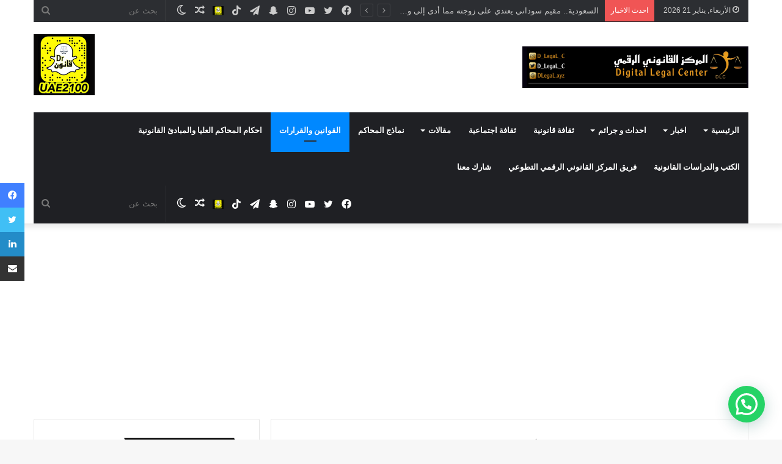

--- FILE ---
content_type: text/html; charset=UTF-8
request_url: https://dlegal.xyz/archives/1684
body_size: 36642
content:
<!DOCTYPE html>
<html dir="rtl" lang="ar" class="" data-skin="light">
<head>
	<meta charset="UTF-8" />
	<link rel="profile" href="http://gmpg.org/xfn/11" />
	<script type="text/javascript">
/* <![CDATA[ */
(()=>{var e={};e.g=function(){if("object"==typeof globalThis)return globalThis;try{return this||new Function("return this")()}catch(e){if("object"==typeof window)return window}}(),function({ampUrl:n,isCustomizePreview:t,isAmpDevMode:r,noampQueryVarName:o,noampQueryVarValue:s,disabledStorageKey:i,mobileUserAgents:a,regexRegex:c}){if("undefined"==typeof sessionStorage)return;const d=new RegExp(c);if(!a.some((e=>{const n=e.match(d);return!(!n||!new RegExp(n[1],n[2]).test(navigator.userAgent))||navigator.userAgent.includes(e)})))return;e.g.addEventListener("DOMContentLoaded",(()=>{const e=document.getElementById("amp-mobile-version-switcher");if(!e)return;e.hidden=!1;const n=e.querySelector("a[href]");n&&n.addEventListener("click",(()=>{sessionStorage.removeItem(i)}))}));const g=r&&["paired-browsing-non-amp","paired-browsing-amp"].includes(window.name);if(sessionStorage.getItem(i)||t||g)return;const u=new URL(location.href),m=new URL(n);m.hash=u.hash,u.searchParams.has(o)&&s===u.searchParams.get(o)?sessionStorage.setItem(i,"1"):m.href!==u.href&&(window.stop(),location.replace(m.href))}({"ampUrl":"https:\/\/dlegal.xyz\/archives\/1684?amp=1","noampQueryVarName":"noamp","noampQueryVarValue":"mobile","disabledStorageKey":"amp_mobile_redirect_disabled","mobileUserAgents":["Mobile","Android","Silk\/","Kindle","BlackBerry","Opera Mini","Opera Mobi"],"regexRegex":"^\\\/((?:.|\\n)+)\\\/([i]*)$","isCustomizePreview":false,"isAmpDevMode":false})})();
/* ]]> */
</script>
		<script type="text/javascript">try{if("undefined"!=typeof localStorage){var tieSkin=localStorage.getItem("tie-skin"),html=document.getElementsByTagName("html")[0].classList,htmlSkin="light";if(html.contains("dark-skin")&&(htmlSkin="dark"),null!=tieSkin&&tieSkin!=htmlSkin){html.add("tie-skin-inverted");var tieSkinInverted=!0}"dark"==tieSkin?html.add("dark-skin"):"light"==tieSkin&&html.remove("dark-skin")}}catch(t){console.log(t)}</script>
		<title>قانون اتحادي رقم 13 لسنة 2016 بشأن الرسوم القضائية امام المحاكم الاتحادية &#8211; المركز القانوني الرقمي</title>

<meta http-equiv='x-dns-prefetch-control' content='on'>
<link rel='dns-prefetch' href='//cdnjs.cloudflare.com' />
<link rel='dns-prefetch' href='//ajax.googleapis.com' />
<link rel='dns-prefetch' href='//fonts.googleapis.com' />
<link rel='dns-prefetch' href='//fonts.gstatic.com' />
<link rel='dns-prefetch' href='//s.gravatar.com' />
<link rel='dns-prefetch' href='//www.google-analytics.com' />
<link rel='preload' as='script' href='https://ajax.googleapis.com/ajax/libs/webfont/1/webfont.js'>
<meta name='robots' content='max-image-preview:large' />
<link rel="alternate" type="application/rss+xml" title="المركز القانوني الرقمي &laquo; الخلاصة" href="https://dlegal.xyz/feed" />
<link rel="alternate" title="oEmbed (JSON)" type="application/json+oembed" href="https://dlegal.xyz/wp-json/oembed/1.0/embed?url=https%3A%2F%2Fdlegal.xyz%2Farchives%2F1684" />
<link rel="alternate" title="oEmbed (XML)" type="text/xml+oembed" href="https://dlegal.xyz/wp-json/oembed/1.0/embed?url=https%3A%2F%2Fdlegal.xyz%2Farchives%2F1684&#038;format=xml" />
<style id='wp-img-auto-sizes-contain-inline-css' type='text/css'>
img:is([sizes=auto i],[sizes^="auto," i]){contain-intrinsic-size:3000px 1500px}
/*# sourceURL=wp-img-auto-sizes-contain-inline-css */
</style>
<style id='wp-emoji-styles-inline-css' type='text/css'>

	img.wp-smiley, img.emoji {
		display: inline !important;
		border: none !important;
		box-shadow: none !important;
		height: 1em !important;
		width: 1em !important;
		margin: 0 0.07em !important;
		vertical-align: -0.1em !important;
		background: none !important;
		padding: 0 !important;
	}
/*# sourceURL=wp-emoji-styles-inline-css */
</style>
<style id='wp-block-library-inline-css' type='text/css'>
:root{--wp-block-synced-color:#7a00df;--wp-block-synced-color--rgb:122,0,223;--wp-bound-block-color:var(--wp-block-synced-color);--wp-editor-canvas-background:#ddd;--wp-admin-theme-color:#007cba;--wp-admin-theme-color--rgb:0,124,186;--wp-admin-theme-color-darker-10:#006ba1;--wp-admin-theme-color-darker-10--rgb:0,107,160.5;--wp-admin-theme-color-darker-20:#005a87;--wp-admin-theme-color-darker-20--rgb:0,90,135;--wp-admin-border-width-focus:2px}@media (min-resolution:192dpi){:root{--wp-admin-border-width-focus:1.5px}}.wp-element-button{cursor:pointer}:root .has-very-light-gray-background-color{background-color:#eee}:root .has-very-dark-gray-background-color{background-color:#313131}:root .has-very-light-gray-color{color:#eee}:root .has-very-dark-gray-color{color:#313131}:root .has-vivid-green-cyan-to-vivid-cyan-blue-gradient-background{background:linear-gradient(135deg,#00d084,#0693e3)}:root .has-purple-crush-gradient-background{background:linear-gradient(135deg,#34e2e4,#4721fb 50%,#ab1dfe)}:root .has-hazy-dawn-gradient-background{background:linear-gradient(135deg,#faaca8,#dad0ec)}:root .has-subdued-olive-gradient-background{background:linear-gradient(135deg,#fafae1,#67a671)}:root .has-atomic-cream-gradient-background{background:linear-gradient(135deg,#fdd79a,#004a59)}:root .has-nightshade-gradient-background{background:linear-gradient(135deg,#330968,#31cdcf)}:root .has-midnight-gradient-background{background:linear-gradient(135deg,#020381,#2874fc)}:root{--wp--preset--font-size--normal:16px;--wp--preset--font-size--huge:42px}.has-regular-font-size{font-size:1em}.has-larger-font-size{font-size:2.625em}.has-normal-font-size{font-size:var(--wp--preset--font-size--normal)}.has-huge-font-size{font-size:var(--wp--preset--font-size--huge)}.has-text-align-center{text-align:center}.has-text-align-left{text-align:left}.has-text-align-right{text-align:right}.has-fit-text{white-space:nowrap!important}#end-resizable-editor-section{display:none}.aligncenter{clear:both}.items-justified-left{justify-content:flex-start}.items-justified-center{justify-content:center}.items-justified-right{justify-content:flex-end}.items-justified-space-between{justify-content:space-between}.screen-reader-text{border:0;clip-path:inset(50%);height:1px;margin:-1px;overflow:hidden;padding:0;position:absolute;width:1px;word-wrap:normal!important}.screen-reader-text:focus{background-color:#ddd;clip-path:none;color:#444;display:block;font-size:1em;height:auto;left:5px;line-height:normal;padding:15px 23px 14px;text-decoration:none;top:5px;width:auto;z-index:100000}html :where(.has-border-color){border-style:solid}html :where([style*=border-top-color]){border-top-style:solid}html :where([style*=border-right-color]){border-right-style:solid}html :where([style*=border-bottom-color]){border-bottom-style:solid}html :where([style*=border-left-color]){border-left-style:solid}html :where([style*=border-width]){border-style:solid}html :where([style*=border-top-width]){border-top-style:solid}html :where([style*=border-right-width]){border-right-style:solid}html :where([style*=border-bottom-width]){border-bottom-style:solid}html :where([style*=border-left-width]){border-left-style:solid}html :where(img[class*=wp-image-]){height:auto;max-width:100%}:where(figure){margin:0 0 1em}html :where(.is-position-sticky){--wp-admin--admin-bar--position-offset:var(--wp-admin--admin-bar--height,0px)}@media screen and (max-width:600px){html :where(.is-position-sticky){--wp-admin--admin-bar--position-offset:0px}}

/*# sourceURL=wp-block-library-inline-css */
</style><style id='wp-block-paragraph-inline-css' type='text/css'>
.is-small-text{font-size:.875em}.is-regular-text{font-size:1em}.is-large-text{font-size:2.25em}.is-larger-text{font-size:3em}.has-drop-cap:not(:focus):first-letter{float:right;font-size:8.4em;font-style:normal;font-weight:100;line-height:.68;margin:.05em 0 0 .1em;text-transform:uppercase}body.rtl .has-drop-cap:not(:focus):first-letter{float:none;margin-right:.1em}p.has-drop-cap.has-background{overflow:hidden}:root :where(p.has-background){padding:1.25em 2.375em}:where(p.has-text-color:not(.has-link-color)) a{color:inherit}p.has-text-align-left[style*="writing-mode:vertical-lr"],p.has-text-align-right[style*="writing-mode:vertical-rl"]{rotate:180deg}
/*# sourceURL=https://dlegal.xyz/wp-includes/blocks/paragraph/style.min.css */
</style>
<style id='global-styles-inline-css' type='text/css'>
:root{--wp--preset--aspect-ratio--square: 1;--wp--preset--aspect-ratio--4-3: 4/3;--wp--preset--aspect-ratio--3-4: 3/4;--wp--preset--aspect-ratio--3-2: 3/2;--wp--preset--aspect-ratio--2-3: 2/3;--wp--preset--aspect-ratio--16-9: 16/9;--wp--preset--aspect-ratio--9-16: 9/16;--wp--preset--color--black: #000000;--wp--preset--color--cyan-bluish-gray: #abb8c3;--wp--preset--color--white: #ffffff;--wp--preset--color--pale-pink: #f78da7;--wp--preset--color--vivid-red: #cf2e2e;--wp--preset--color--luminous-vivid-orange: #ff6900;--wp--preset--color--luminous-vivid-amber: #fcb900;--wp--preset--color--light-green-cyan: #7bdcb5;--wp--preset--color--vivid-green-cyan: #00d084;--wp--preset--color--pale-cyan-blue: #8ed1fc;--wp--preset--color--vivid-cyan-blue: #0693e3;--wp--preset--color--vivid-purple: #9b51e0;--wp--preset--gradient--vivid-cyan-blue-to-vivid-purple: linear-gradient(135deg,rgb(6,147,227) 0%,rgb(155,81,224) 100%);--wp--preset--gradient--light-green-cyan-to-vivid-green-cyan: linear-gradient(135deg,rgb(122,220,180) 0%,rgb(0,208,130) 100%);--wp--preset--gradient--luminous-vivid-amber-to-luminous-vivid-orange: linear-gradient(135deg,rgb(252,185,0) 0%,rgb(255,105,0) 100%);--wp--preset--gradient--luminous-vivid-orange-to-vivid-red: linear-gradient(135deg,rgb(255,105,0) 0%,rgb(207,46,46) 100%);--wp--preset--gradient--very-light-gray-to-cyan-bluish-gray: linear-gradient(135deg,rgb(238,238,238) 0%,rgb(169,184,195) 100%);--wp--preset--gradient--cool-to-warm-spectrum: linear-gradient(135deg,rgb(74,234,220) 0%,rgb(151,120,209) 20%,rgb(207,42,186) 40%,rgb(238,44,130) 60%,rgb(251,105,98) 80%,rgb(254,248,76) 100%);--wp--preset--gradient--blush-light-purple: linear-gradient(135deg,rgb(255,206,236) 0%,rgb(152,150,240) 100%);--wp--preset--gradient--blush-bordeaux: linear-gradient(135deg,rgb(254,205,165) 0%,rgb(254,45,45) 50%,rgb(107,0,62) 100%);--wp--preset--gradient--luminous-dusk: linear-gradient(135deg,rgb(255,203,112) 0%,rgb(199,81,192) 50%,rgb(65,88,208) 100%);--wp--preset--gradient--pale-ocean: linear-gradient(135deg,rgb(255,245,203) 0%,rgb(182,227,212) 50%,rgb(51,167,181) 100%);--wp--preset--gradient--electric-grass: linear-gradient(135deg,rgb(202,248,128) 0%,rgb(113,206,126) 100%);--wp--preset--gradient--midnight: linear-gradient(135deg,rgb(2,3,129) 0%,rgb(40,116,252) 100%);--wp--preset--font-size--small: 13px;--wp--preset--font-size--medium: 20px;--wp--preset--font-size--large: 36px;--wp--preset--font-size--x-large: 42px;--wp--preset--spacing--20: 0.44rem;--wp--preset--spacing--30: 0.67rem;--wp--preset--spacing--40: 1rem;--wp--preset--spacing--50: 1.5rem;--wp--preset--spacing--60: 2.25rem;--wp--preset--spacing--70: 3.38rem;--wp--preset--spacing--80: 5.06rem;--wp--preset--shadow--natural: 6px 6px 9px rgba(0, 0, 0, 0.2);--wp--preset--shadow--deep: 12px 12px 50px rgba(0, 0, 0, 0.4);--wp--preset--shadow--sharp: 6px 6px 0px rgba(0, 0, 0, 0.2);--wp--preset--shadow--outlined: 6px 6px 0px -3px rgb(255, 255, 255), 6px 6px rgb(0, 0, 0);--wp--preset--shadow--crisp: 6px 6px 0px rgb(0, 0, 0);}:where(.is-layout-flex){gap: 0.5em;}:where(.is-layout-grid){gap: 0.5em;}body .is-layout-flex{display: flex;}.is-layout-flex{flex-wrap: wrap;align-items: center;}.is-layout-flex > :is(*, div){margin: 0;}body .is-layout-grid{display: grid;}.is-layout-grid > :is(*, div){margin: 0;}:where(.wp-block-columns.is-layout-flex){gap: 2em;}:where(.wp-block-columns.is-layout-grid){gap: 2em;}:where(.wp-block-post-template.is-layout-flex){gap: 1.25em;}:where(.wp-block-post-template.is-layout-grid){gap: 1.25em;}.has-black-color{color: var(--wp--preset--color--black) !important;}.has-cyan-bluish-gray-color{color: var(--wp--preset--color--cyan-bluish-gray) !important;}.has-white-color{color: var(--wp--preset--color--white) !important;}.has-pale-pink-color{color: var(--wp--preset--color--pale-pink) !important;}.has-vivid-red-color{color: var(--wp--preset--color--vivid-red) !important;}.has-luminous-vivid-orange-color{color: var(--wp--preset--color--luminous-vivid-orange) !important;}.has-luminous-vivid-amber-color{color: var(--wp--preset--color--luminous-vivid-amber) !important;}.has-light-green-cyan-color{color: var(--wp--preset--color--light-green-cyan) !important;}.has-vivid-green-cyan-color{color: var(--wp--preset--color--vivid-green-cyan) !important;}.has-pale-cyan-blue-color{color: var(--wp--preset--color--pale-cyan-blue) !important;}.has-vivid-cyan-blue-color{color: var(--wp--preset--color--vivid-cyan-blue) !important;}.has-vivid-purple-color{color: var(--wp--preset--color--vivid-purple) !important;}.has-black-background-color{background-color: var(--wp--preset--color--black) !important;}.has-cyan-bluish-gray-background-color{background-color: var(--wp--preset--color--cyan-bluish-gray) !important;}.has-white-background-color{background-color: var(--wp--preset--color--white) !important;}.has-pale-pink-background-color{background-color: var(--wp--preset--color--pale-pink) !important;}.has-vivid-red-background-color{background-color: var(--wp--preset--color--vivid-red) !important;}.has-luminous-vivid-orange-background-color{background-color: var(--wp--preset--color--luminous-vivid-orange) !important;}.has-luminous-vivid-amber-background-color{background-color: var(--wp--preset--color--luminous-vivid-amber) !important;}.has-light-green-cyan-background-color{background-color: var(--wp--preset--color--light-green-cyan) !important;}.has-vivid-green-cyan-background-color{background-color: var(--wp--preset--color--vivid-green-cyan) !important;}.has-pale-cyan-blue-background-color{background-color: var(--wp--preset--color--pale-cyan-blue) !important;}.has-vivid-cyan-blue-background-color{background-color: var(--wp--preset--color--vivid-cyan-blue) !important;}.has-vivid-purple-background-color{background-color: var(--wp--preset--color--vivid-purple) !important;}.has-black-border-color{border-color: var(--wp--preset--color--black) !important;}.has-cyan-bluish-gray-border-color{border-color: var(--wp--preset--color--cyan-bluish-gray) !important;}.has-white-border-color{border-color: var(--wp--preset--color--white) !important;}.has-pale-pink-border-color{border-color: var(--wp--preset--color--pale-pink) !important;}.has-vivid-red-border-color{border-color: var(--wp--preset--color--vivid-red) !important;}.has-luminous-vivid-orange-border-color{border-color: var(--wp--preset--color--luminous-vivid-orange) !important;}.has-luminous-vivid-amber-border-color{border-color: var(--wp--preset--color--luminous-vivid-amber) !important;}.has-light-green-cyan-border-color{border-color: var(--wp--preset--color--light-green-cyan) !important;}.has-vivid-green-cyan-border-color{border-color: var(--wp--preset--color--vivid-green-cyan) !important;}.has-pale-cyan-blue-border-color{border-color: var(--wp--preset--color--pale-cyan-blue) !important;}.has-vivid-cyan-blue-border-color{border-color: var(--wp--preset--color--vivid-cyan-blue) !important;}.has-vivid-purple-border-color{border-color: var(--wp--preset--color--vivid-purple) !important;}.has-vivid-cyan-blue-to-vivid-purple-gradient-background{background: var(--wp--preset--gradient--vivid-cyan-blue-to-vivid-purple) !important;}.has-light-green-cyan-to-vivid-green-cyan-gradient-background{background: var(--wp--preset--gradient--light-green-cyan-to-vivid-green-cyan) !important;}.has-luminous-vivid-amber-to-luminous-vivid-orange-gradient-background{background: var(--wp--preset--gradient--luminous-vivid-amber-to-luminous-vivid-orange) !important;}.has-luminous-vivid-orange-to-vivid-red-gradient-background{background: var(--wp--preset--gradient--luminous-vivid-orange-to-vivid-red) !important;}.has-very-light-gray-to-cyan-bluish-gray-gradient-background{background: var(--wp--preset--gradient--very-light-gray-to-cyan-bluish-gray) !important;}.has-cool-to-warm-spectrum-gradient-background{background: var(--wp--preset--gradient--cool-to-warm-spectrum) !important;}.has-blush-light-purple-gradient-background{background: var(--wp--preset--gradient--blush-light-purple) !important;}.has-blush-bordeaux-gradient-background{background: var(--wp--preset--gradient--blush-bordeaux) !important;}.has-luminous-dusk-gradient-background{background: var(--wp--preset--gradient--luminous-dusk) !important;}.has-pale-ocean-gradient-background{background: var(--wp--preset--gradient--pale-ocean) !important;}.has-electric-grass-gradient-background{background: var(--wp--preset--gradient--electric-grass) !important;}.has-midnight-gradient-background{background: var(--wp--preset--gradient--midnight) !important;}.has-small-font-size{font-size: var(--wp--preset--font-size--small) !important;}.has-medium-font-size{font-size: var(--wp--preset--font-size--medium) !important;}.has-large-font-size{font-size: var(--wp--preset--font-size--large) !important;}.has-x-large-font-size{font-size: var(--wp--preset--font-size--x-large) !important;}
/*# sourceURL=global-styles-inline-css */
</style>

<style id='classic-theme-styles-inline-css' type='text/css'>
/*! This file is auto-generated */
.wp-block-button__link{color:#fff;background-color:#32373c;border-radius:9999px;box-shadow:none;text-decoration:none;padding:calc(.667em + 2px) calc(1.333em + 2px);font-size:1.125em}.wp-block-file__button{background:#32373c;color:#fff;text-decoration:none}
/*# sourceURL=/wp-includes/css/classic-themes.min.css */
</style>
<link rel='stylesheet' id='joinchat-css' href='https://dlegal.xyz/wp-content/plugins/creame-whatsapp-me/public/css/joinchat.min.css?ver=5.1.6' type='text/css' media='all' />
<style id='joinchat-inline-css' type='text/css'>
.joinchat{--red:37;--green:211;--blue:102;--bw:100}
/*# sourceURL=joinchat-inline-css */
</style>
<link rel='stylesheet' id='tie-css-base-css' href='https://dlegal.xyz/wp-content/themes/jannah/assets/css/base.min.css?ver=5.4.10' type='text/css' media='all' />
<link rel='stylesheet' id='tie-css-styles-css' href='https://dlegal.xyz/wp-content/themes/jannah/assets/css/style.min.css?ver=5.4.10' type='text/css' media='all' />
<link rel='stylesheet' id='tie-css-widgets-css' href='https://dlegal.xyz/wp-content/themes/jannah/assets/css/widgets.min.css?ver=5.4.10' type='text/css' media='all' />
<link rel='stylesheet' id='tie-css-helpers-css' href='https://dlegal.xyz/wp-content/themes/jannah/assets/css/helpers.min.css?ver=5.4.10' type='text/css' media='all' />
<link rel='stylesheet' id='tie-fontawesome5-css' href='https://dlegal.xyz/wp-content/themes/jannah/assets/css/fontawesome.css?ver=5.4.10' type='text/css' media='all' />
<link rel='stylesheet' id='tie-css-ilightbox-css' href='https://dlegal.xyz/wp-content/themes/jannah/assets/ilightbox/dark-skin/skin.css?ver=5.4.10' type='text/css' media='all' />
<link rel='stylesheet' id='tie-css-shortcodes-css' href='https://dlegal.xyz/wp-content/themes/jannah/assets/css/plugins/shortcodes.min.css?ver=5.4.10' type='text/css' media='all' />
<link rel='stylesheet' id='tie-css-single-css' href='https://dlegal.xyz/wp-content/themes/jannah/assets/css/single.min.css?ver=5.4.10' type='text/css' media='all' />
<link rel='stylesheet' id='tie-css-print-css' href='https://dlegal.xyz/wp-content/themes/jannah/assets/css/print.css?ver=5.4.10' type='text/css' media='print' />
<link rel='stylesheet' id='taqyeem-styles-css' href='https://dlegal.xyz/wp-content/themes/jannah/assets/css/plugins/taqyeem.min.css?ver=5.4.10' type='text/css' media='all' />
<style id='taqyeem-styles-inline-css' type='text/css'>
.wf-active .logo-text,.wf-active h1,.wf-active h2,.wf-active h3,.wf-active h4,.wf-active h5,.wf-active h6,.wf-active .the-subtitle{font-family: 'Changa';}.wf-active #main-nav .main-menu > ul > li > a{font-family: 'Questrial';}#main-nav .main-menu > ul > li > a{text-transform: uppercase;}#the-post .entry-content,#the-post .entry-content p{font-size: 18px;}#tie-wrapper .mag-box.big-post-left-box li:not(:first-child) .post-title,#tie-wrapper .mag-box.big-post-top-box li:not(:first-child) .post-title,#tie-wrapper .mag-box.half-box li:not(:first-child) .post-title,#tie-wrapper .mag-box.big-thumb-left-box li:not(:first-child) .post-title,#tie-wrapper .mag-box.scrolling-box .slide .post-title,#tie-wrapper .mag-box.miscellaneous-box li:not(:first-child) .post-title{font-weight: 500;}#background-ad-cover{background-image: url(https://dlegal.xyz/wp-content/uploads/2021/12/تصميم-بدون-عنوان-3.png);background-repeat: repeat-y;background-size: cover; background-attachment: fixed;background-position: center center;}.social-icons-item .custom-link-1-social-icon{background-color: #333 !important;}.social-icons-item .custom-link-1-social-icon span{color: #333;}.social-icons-item .custom-link-1-social-icon.custom-social-img span.social-icon-img{background-image: url('https://dlegal.xyz/wp-content/uploads/2021/12/تصميم-بدون-عنوان-3.png');}.tie-cat-2,.tie-cat-item-2 > span{background-color:#e67e22 !important;color:#FFFFFF !important;}.tie-cat-2:after{border-top-color:#e67e22 !important;}.tie-cat-2:hover{background-color:#c86004 !important;}.tie-cat-2:hover:after{border-top-color:#c86004 !important;}.tie-cat-10,.tie-cat-item-10 > span{background-color:#2ecc71 !important;color:#FFFFFF !important;}.tie-cat-10:after{border-top-color:#2ecc71 !important;}.tie-cat-10:hover{background-color:#10ae53 !important;}.tie-cat-10:hover:after{border-top-color:#10ae53 !important;}.tie-cat-14,.tie-cat-item-14 > span{background-color:#9b59b6 !important;color:#FFFFFF !important;}.tie-cat-14:after{border-top-color:#9b59b6 !important;}.tie-cat-14:hover{background-color:#7d3b98 !important;}.tie-cat-14:hover:after{border-top-color:#7d3b98 !important;}.tie-cat-15,.tie-cat-item-15 > span{background-color:#34495e !important;color:#FFFFFF !important;}.tie-cat-15:after{border-top-color:#34495e !important;}.tie-cat-15:hover{background-color:#162b40 !important;}.tie-cat-15:hover:after{border-top-color:#162b40 !important;}.tie-cat-17,.tie-cat-item-17 > span{background-color:#795548 !important;color:#FFFFFF !important;}.tie-cat-17:after{border-top-color:#795548 !important;}.tie-cat-17:hover{background-color:#5b372a !important;}.tie-cat-17:hover:after{border-top-color:#5b372a !important;}.tie-cat-20,.tie-cat-item-20 > span{background-color:#4CAF50 !important;color:#FFFFFF !important;}.tie-cat-20:after{border-top-color:#4CAF50 !important;}.tie-cat-20:hover{background-color:#2e9132 !important;}.tie-cat-20:hover:after{border-top-color:#2e9132 !important;}@media (max-width: 1250px){.share-buttons-sticky{display: none;}}@media (max-width: 991px){.side-aside.dark-skin{background: #11030c;background: -webkit-linear-gradient(135deg,#5933a2,#11030c );background: -moz-linear-gradient(135deg,#5933a2,#11030c );background: -o-linear-gradient(135deg,#5933a2,#11030c );background: linear-gradient(135deg,#11030c,#5933a2 );}}
/*# sourceURL=taqyeem-styles-inline-css */
</style>
<script type="text/javascript" src="https://dlegal.xyz/wp-includes/js/jquery/jquery.min.js?ver=3.7.1" id="jquery-core-js"></script>
<script type="text/javascript" src="https://dlegal.xyz/wp-includes/js/jquery/jquery-migrate.min.js?ver=3.4.1" id="jquery-migrate-js"></script>
<link rel="https://api.w.org/" href="https://dlegal.xyz/wp-json/" /><link rel="alternate" title="JSON" type="application/json" href="https://dlegal.xyz/wp-json/wp/v2/posts/1684" /><link rel="EditURI" type="application/rsd+xml" title="RSD" href="https://dlegal.xyz/xmlrpc.php?rsd" />
<link rel="stylesheet" href="https://dlegal.xyz/wp-content/themes/jannah/rtl.css" type="text/css" media="screen" /><meta name="generator" content="WordPress 6.9" />
<link rel="canonical" href="https://dlegal.xyz/archives/1684" />
<link rel='shortlink' href='https://dlegal.xyz/?p=1684' />
<script type='text/javascript'>
/* <![CDATA[ */
var taqyeem = {"ajaxurl":"https://dlegal.xyz/wp-admin/admin-ajax.php" , "your_rating":"تقييمك:"};
/* ]]> */
</script>

<link rel="alternate" type="text/html" media="only screen and (max-width: 640px)" href="https://dlegal.xyz/archives/1684?amp=1"><meta http-equiv="X-UA-Compatible" content="IE=edge"><script async src="https://pagead2.googlesyndication.com/pagead/js/adsbygoogle.js?client=ca-pub-2343584754542170"
     crossorigin="anonymous"></script>
<meta name="theme-color" content="#0088ff" /><meta name="viewport" content="width=device-width, initial-scale=1.0" /><link rel="amphtml" href="https://dlegal.xyz/archives/1684?amp=1"><style>#amp-mobile-version-switcher{position:absolute;right:0;width:100%;z-index:100}#amp-mobile-version-switcher>a{background-color:#444;border:0;color:#eaeaea;display:block;font-family:-apple-system,BlinkMacSystemFont,Segoe UI,Roboto,Oxygen-Sans,Ubuntu,Cantarell,Helvetica Neue,sans-serif;font-size:16px;font-weight:600;padding:15px 0;text-align:center;-webkit-text-decoration:none;text-decoration:none}#amp-mobile-version-switcher>a:active,#amp-mobile-version-switcher>a:focus,#amp-mobile-version-switcher>a:hover{-webkit-text-decoration:underline;text-decoration:underline}</style><link rel="icon" href="https://dlegal.xyz/wp-content/uploads/2022/02/cropped-IMG-20220208-WA0104-32x32.jpg" sizes="32x32" />
<link rel="icon" href="https://dlegal.xyz/wp-content/uploads/2022/02/cropped-IMG-20220208-WA0104-192x192.jpg" sizes="192x192" />
<link rel="apple-touch-icon" href="https://dlegal.xyz/wp-content/uploads/2022/02/cropped-IMG-20220208-WA0104-180x180.jpg" />
<meta name="msapplication-TileImage" content="https://dlegal.xyz/wp-content/uploads/2022/02/cropped-IMG-20220208-WA0104-270x270.jpg" />
</head>

<body id="tie-body" class="rtl wp-singular post-template-default single single-post postid-1684 single-format-standard wp-theme-jannah tie-no-js wrapper-has-shadow block-head-4 block-head-5 magazine1 is-desktop is-header-layout-3 has-header-ad sidebar-left has-sidebar post-layout-1 narrow-title-narrow-media is-standard-format has-mobile-share hide_post_authorbio">

<script async src="https://pagead2.googlesyndication.com/pagead/js/adsbygoogle.js?client=ca-pub-2343584754542170"
     crossorigin="anonymous"></script>

<div class="background-overlay">

	<div id="tie-container" class="site tie-container">

		
		<div id="tie-wrapper">

			
<header id="theme-header" class="theme-header header-layout-3 main-nav-dark main-nav-default-dark main-nav-below main-nav-boxed has-stream-item top-nav-active top-nav-dark top-nav-default-dark top-nav-boxed top-nav-above has-shadow has-normal-width-logo mobile-header-default">
	
<nav id="top-nav"  class="has-date-breaking-components top-nav header-nav has-breaking-news" aria-label="الشريط العلوي">
	<div class="container">
		<div class="topbar-wrapper">

			
					<div class="topbar-today-date tie-icon">
						الأربعاء, يناير 21 2026					</div>
					
			<div class="tie-alignleft">
				
<div class="breaking controls-is-active">

	<span class="breaking-title">
		<span class="tie-icon-bolt breaking-icon" aria-hidden="true"></span>
		<span class="breaking-title-text">احدث الاخبار</span>
	</span>

	<ul id="breaking-news-in-header" class="breaking-news" data-type="reveal" data-arrows="true">

		
							<li class="news-item">
								<a href="https://dlegal.xyz/archives/10502">السعودية.. مقيم سوداني يعتدي على زوجته مما أدى إلى وفاتها والأمن العام يتحرك</a>
							</li>

							
							<li class="news-item">
								<a href="https://dlegal.xyz/archives/10499">المؤبد لسائق قتل شخصاً بسبب «ركنة سيارة» في الخانكة</a>
							</li>

							
							<li class="news-item">
								<a href="https://dlegal.xyz/archives/10481">شرطة دبي تُلقي القبض على سائق دراجة &#8220;ديلفري&#8221; عرض حياة آخر للخطر</a>
							</li>

							
							<li class="news-item">
								<a href="https://dlegal.xyz/archives/10455">100 ألف درهم تعويضاً لموظفة فُصلت في أول يوم عمل</a>
							</li>

							
							<li class="news-item">
								<a href="https://dlegal.xyz/archives/10439">فيديو/ أردنية تعمل بالسحر تقع في ورطة بسبب اتصال هاتفي مع &#8220;رقم خطأ&#8221;</a>
							</li>

							
							<li class="news-item">
								<a href="https://dlegal.xyz/archives/10412">الأردن: قاتل أمه يقول &#8220;اعتقدت أنها زوجتي&#8221; !</a>
							</li>

							
							<li class="news-item">
								<a href="https://dlegal.xyz/archives/10400">تجديد حبس متهم بإدارة كيان تعليمى وهمى يمنح المواطنين شهادات مزورة 15 يوما</a>
							</li>

							
							<li class="news-item">
								<a href="https://dlegal.xyz/archives/10374">امرأة تتهرب من سداد 120 ألف درهم أتعاب محاماة</a>
							</li>

							
							<li class="news-item">
								<a href="https://dlegal.xyz/archives/10364">عربي يرتكب مخالفات بـ 35 ألف درهم بـ «فيراري» مستأجرة خلال 4 أيام</a>
							</li>

							
							<li class="news-item">
								<a href="https://dlegal.xyz/archives/10355">مفاجأة في قضية &#8220;سفاح التجمع&#8221;..قتل وبث مباشر على &#8220;الدارك ويب&#8221;</a>
							</li>

							
	</ul>
</div><!-- #breaking /-->
			</div><!-- .tie-alignleft /-->

			<div class="tie-alignright">
				<ul class="components">		<li class="search-bar menu-item custom-menu-link" aria-label="بحث">
			<form method="get" id="search" action="https://dlegal.xyz/">
				<input id="search-input"  inputmode="search" type="text" name="s" title="بحث عن" placeholder="بحث عن" />
				<button id="search-submit" type="submit">
					<span class="tie-icon-search tie-search-icon" aria-hidden="true"></span>
					<span class="screen-reader-text">بحث عن</span>
				</button>
			</form>
		</li>
			<li class="skin-icon menu-item custom-menu-link">
		<a href="#" class="change-skin" title="الوضع المظلم">
			<span class="tie-icon-moon change-skin-icon" aria-hidden="true"></span>
			<span class="screen-reader-text">الوضع المظلم</span>
		</a>
	</li>
		<li class="random-post-icon menu-item custom-menu-link">
		<a href="/archives/1684?random-post=1" class="random-post" title="مقال عشوائي" rel="nofollow">
			<span class="tie-icon-random" aria-hidden="true"></span>
			<span class="screen-reader-text">مقال عشوائي</span>
		</a>
	</li>
	 <li class="social-icons-item"><a class="social-link social-custom-link custom-link-1-social-icon custom-social-img" rel="external noopener nofollow" target="_blank" href="https://www.snapchat.com/add/uae2100"><span class="tie-social-icon social-icon-img social-icon-img-1"></span><span class="screen-reader-text">سناب شات</span></a></li><li class="social-icons-item"><a class="social-link tiktok-social-icon" rel="external noopener nofollow" target="_blank" href="http://www.tiktok.com/@uae2100"><span class="tie-social-icon tie-icon-tiktok"></span><span class="screen-reader-text">TikTok</span></a></li><li class="social-icons-item"><a class="social-link telegram-social-icon" rel="external noopener nofollow" target="_blank" href="https://t.me/uae65"><span class="tie-social-icon tie-icon-paper-plane"></span><span class="screen-reader-text">تيلقرام</span></a></li><li class="social-icons-item"><a class="social-link snapchat-social-icon" rel="external noopener nofollow" target="_blank" href="https://www.snapchat.com/add/uae2100"><span class="tie-social-icon tie-icon-snapchat"></span><span class="screen-reader-text">سناب تشات</span></a></li><li class="social-icons-item"><a class="social-link instagram-social-icon" rel="external noopener nofollow" target="_blank" href="https://www.instagram.com/d_legal_c"><span class="tie-social-icon tie-icon-instagram"></span><span class="screen-reader-text">انستقرام</span></a></li><li class="social-icons-item"><a class="social-link youtube-social-icon" rel="external noopener nofollow" target="_blank" href="https://www.youtube.com/channel/UCsfjPcfYgj4G9eyxle9VsSA"><span class="tie-social-icon tie-icon-youtube"></span><span class="screen-reader-text">يوتيوب</span></a></li><li class="social-icons-item"><a class="social-link twitter-social-icon" rel="external noopener nofollow" target="_blank" href="https://twitter.com/d_legal_c"><span class="tie-social-icon tie-icon-twitter"></span><span class="screen-reader-text">تويتر</span></a></li><li class="social-icons-item"><a class="social-link facebook-social-icon" rel="external noopener nofollow" target="_blank" href="https://www.facebook.com/D.legalc"><span class="tie-social-icon tie-icon-facebook"></span><span class="screen-reader-text">فيسبوك</span></a></li> </ul><!-- Components -->			</div><!-- .tie-alignright /-->

		</div><!-- .topbar-wrapper /-->
	</div><!-- .container /-->
</nav><!-- #top-nav /-->

<div class="container header-container">
	<div class="tie-row logo-row">

		
		<div class="logo-wrapper">
			<div class="tie-col-md-4 logo-container clearfix">
				<div id="mobile-header-components-area_1" class="mobile-header-components"><ul class="components"><li class="mobile-component_menu custom-menu-link"><a href="#" id="mobile-menu-icon" class=""><span class="tie-mobile-menu-icon nav-icon is-layout-1"></span><span class="screen-reader-text">القائمة</span></a></li></ul></div>
		<div id="logo" class="image-logo" >

			
			<a title="المركز القانوني الرقمي" href="https://dlegal.xyz/">
				
				<picture class="tie-logo-default tie-logo-picture">
					<source class="tie-logo-source-default tie-logo-source" srcset="https://dlegal.xyz/wp-content/uploads/2022/03/تصميم-بدون-عنوان-22.png">
					<img class="tie-logo-img-default tie-logo-img" src="https://dlegal.xyz/wp-content/uploads/2022/03/تصميم-بدون-عنوان-22.png" alt="المركز القانوني الرقمي" width="9600" height="2800" style="max-height:2800px; width: auto;" />
				</picture>
						</a>

			
		</div><!-- #logo /-->

		<div id="mobile-header-components-area_2" class="mobile-header-components"><ul class="components"><li class="mobile-component_search custom-menu-link">
				<a href="#" class="tie-search-trigger-mobile">
					<span class="tie-icon-search tie-search-icon" aria-hidden="true"></span>
					<span class="screen-reader-text">بحث عن</span>
				</a>
			</li></ul></div>			</div><!-- .tie-col /-->
		</div><!-- .logo-wrapper /-->

		<div class="tie-col-md-8 stream-item stream-item-top-wrapper"><div class="stream-item-top">
					<a href="https://www.snapchat.com/add/uae2100" title="" target="_blank" rel="nofollow noopener">
						<img src="https://dlegal.xyz/wp-content/uploads/2022/03/تصميم-بدون-عنوان-23-1.png" alt="" width="728" height="91" />
					</a>
				</div></div><!-- .tie-col /-->
	</div><!-- .tie-row /-->
</div><!-- .container /-->

<div class="main-nav-wrapper">
	<nav id="main-nav" data-skin="search-in-main-nav" class="main-nav header-nav live-search-parent"  aria-label="القائمة الرئيسية">
		<div class="container">

			<div class="main-menu-wrapper">

				
				<div id="menu-components-wrap">

					
					<div class="main-menu main-menu-wrap tie-alignleft">
						<div id="main-nav-menu" class="main-menu header-menu"><ul id="menu-%d8%a7%d9%84%d9%85%d8%b1%d9%83%d8%b2-%d8%a7%d9%84%d9%82%d8%a7%d9%86%d9%88%d9%86%d9%8a-%d8%a7%d9%84%d8%b1%d9%82%d9%85%d9%8a" class="menu" role="menubar"><li id="menu-item-1259" class="menu-item menu-item-type-custom menu-item-object-custom menu-item-home menu-item-1259 mega-menu mega-links mega-links-2col "><a href="https://dlegal.xyz/">الرئيسية</a>
<div class="mega-menu-block menu-sub-content">

</div><!-- .mega-menu-block --> 
</li>
<li id="menu-item-1260" class="menu-item menu-item-type-taxonomy menu-item-object-category menu-item-1260 mega-menu mega-recent-featured " data-id="26" ><a href="https://dlegal.xyz/archives/category/%d8%a7%d8%ae%d8%a8%d8%a7%d8%b1-%d8%a7%d9%84%d8%b9%d8%a7%d9%84%d9%85">اخبار</a>
<div class="mega-menu-block menu-sub-content">

<div class="mega-menu-content">
<div class="mega-ajax-content">
</div><!-- .mega-ajax-content -->

</div><!-- .mega-menu-content -->

</div><!-- .mega-menu-block --> 
</li>
<li id="menu-item-1262" class="menu-item menu-item-type-taxonomy menu-item-object-category menu-item-1262 mega-menu mega-cat " data-id="37" ><a href="https://dlegal.xyz/archives/category/%d8%a7%d8%ad%d8%af%d8%a7%d8%ab-%d9%88-%d8%ac%d8%b1%d8%a7%d8%a6%d9%85">احداث و جرائم</a>
<div class="mega-menu-block menu-sub-content">

<div class="mega-menu-content">
<div class="mega-cat-wrapper">
<div class="mega-cat-content horizontal-posts">

												<div class="mega-ajax-content mega-cat-posts-container clearfix">

												</div><!-- .mega-ajax-content -->

						</div><!-- .mega-cat-content -->

					</div><!-- .mega-cat-Wrapper -->

</div><!-- .mega-menu-content -->

</div><!-- .mega-menu-block --> 
</li>
<li id="menu-item-2388" class="menu-item menu-item-type-taxonomy menu-item-object-category menu-item-2388"><a href="https://dlegal.xyz/archives/category/%d8%ab%d9%82%d8%a7%d9%81%d8%a9-%d9%82%d8%a7%d9%86%d9%88%d9%86%d9%8a%d8%a9">ثقافة قانونية</a></li>
<li id="menu-item-2390" class="menu-item menu-item-type-taxonomy menu-item-object-category menu-item-2390"><a href="https://dlegal.xyz/archives/category/%d8%ab%d9%82%d8%a7%d9%81%d8%a9-%d8%a7%d8%ac%d8%aa%d9%85%d8%a7%d8%b9%d9%8a%d8%a9">ثقافة اجتماعية</a></li>
<li id="menu-item-1261" class="menu-item menu-item-type-taxonomy menu-item-object-category menu-item-1261 mega-menu mega-recent-featured " data-id="1" ><a href="https://dlegal.xyz/archives/category/%d9%85%d9%82%d8%a7%d9%84">مقالات</a>
<div class="mega-menu-block menu-sub-content">

<div class="mega-menu-content">
<div class="mega-ajax-content">
</div><!-- .mega-ajax-content -->

</div><!-- .mega-menu-content -->

</div><!-- .mega-menu-block --> 
</li>
<li id="menu-item-2963" class="menu-item menu-item-type-taxonomy menu-item-object-category menu-item-2963"><a href="https://dlegal.xyz/archives/category/%d9%86%d9%85%d8%a7%d8%b0%d8%ac-%d9%88%d8%ac%d8%af%d8%a7%d9%88%d9%84-%d8%a7%d9%84%d9%85%d8%ad%d8%a7%d9%83%d9%85">نماذج المحاكم</a></li>
<li id="menu-item-2961" class="menu-item menu-item-type-taxonomy menu-item-object-category current-post-ancestor current-menu-parent current-post-parent menu-item-2961 tie-current-menu"><a href="https://dlegal.xyz/archives/category/%d9%82%d9%88%d8%a7%d9%86%d9%8a%d9%86">القوانين والقرارات</a></li>
<li id="menu-item-2913" class="menu-item menu-item-type-taxonomy menu-item-object-category menu-item-2913"><a href="https://dlegal.xyz/archives/category/%d8%a7%d8%ad%d9%83%d8%a7%d9%85-%d8%a7%d9%84%d9%85%d8%ad%d8%a7%d9%83%d9%85-%d8%a7%d9%84%d8%b9%d9%84%d9%8a%d8%a7-%d9%88%d8%a7%d9%84%d9%86%d9%82%d8%b6-%d9%88%d8%a7%d9%84%d8%aa%d9%85%d9%8a%d9%8a%d8%b2">احكام المحاكم العليا والمبادئ القانونية</a></li>
<li id="menu-item-3003" class="menu-item menu-item-type-taxonomy menu-item-object-category menu-item-3003"><a href="https://dlegal.xyz/archives/category/%d8%a7%d9%84%d9%83%d8%aa%d8%a8-%d9%88%d8%a7%d9%84%d8%af%d8%b1%d8%a7%d8%b3%d8%a7%d8%aa-%d8%a7%d9%84%d9%82%d8%a7%d9%86%d9%88%d9%86%d9%8a%d8%a9">الكتب والدراسات القانونية</a></li>
<li id="menu-item-2709" class="menu-item menu-item-type-post_type menu-item-object-page menu-item-2709"><a href="https://dlegal.xyz/%d9%81%d8%b1%d9%8a%d9%82-%d8%a7%d9%84%d9%85%d8%b1%d9%83%d8%b2-%d8%a7%d9%84%d9%82%d8%a7%d9%86%d9%88%d9%86%d9%8a-%d8%a7%d9%84%d8%b1%d9%82%d9%85%d9%8a-%d8%a7%d9%84%d8%aa%d8%b7%d9%88%d8%b9%d9%8a">فريق المركز القانوني الرقمي التطوعي</a></li>
<li id="menu-item-5565" class="menu-item menu-item-type-taxonomy menu-item-object-category menu-item-5565"><a href="https://dlegal.xyz/archives/category/%d9%85%d8%b4%d8%a7%d8%b1%d9%83%d8%a7%d8%aa">شارك معنا</a></li>
</ul></div>					</div><!-- .main-menu.tie-alignleft /-->

					<ul class="components">		<li class="search-bar menu-item custom-menu-link" aria-label="بحث">
			<form method="get" id="search" action="https://dlegal.xyz/">
				<input id="search-input" class="is-ajax-search"  inputmode="search" type="text" name="s" title="بحث عن" placeholder="بحث عن" />
				<button id="search-submit" type="submit">
					<span class="tie-icon-search tie-search-icon" aria-hidden="true"></span>
					<span class="screen-reader-text">بحث عن</span>
				</button>
			</form>
		</li>
			<li class="skin-icon menu-item custom-menu-link">
		<a href="#" class="change-skin" title="الوضع المظلم">
			<span class="tie-icon-moon change-skin-icon" aria-hidden="true"></span>
			<span class="screen-reader-text">الوضع المظلم</span>
		</a>
	</li>
		<li class="random-post-icon menu-item custom-menu-link">
		<a href="/archives/1684?random-post=1" class="random-post" title="مقال عشوائي" rel="nofollow">
			<span class="tie-icon-random" aria-hidden="true"></span>
			<span class="screen-reader-text">مقال عشوائي</span>
		</a>
	</li>
	 <li class="social-icons-item"><a class="social-link social-custom-link custom-link-1-social-icon custom-social-img" rel="external noopener nofollow" target="_blank" href="https://www.snapchat.com/add/uae2100"><span class="tie-social-icon social-icon-img social-icon-img-1"></span><span class="screen-reader-text">سناب شات</span></a></li><li class="social-icons-item"><a class="social-link tiktok-social-icon" rel="external noopener nofollow" target="_blank" href="http://www.tiktok.com/@uae2100"><span class="tie-social-icon tie-icon-tiktok"></span><span class="screen-reader-text">TikTok</span></a></li><li class="social-icons-item"><a class="social-link telegram-social-icon" rel="external noopener nofollow" target="_blank" href="https://t.me/uae65"><span class="tie-social-icon tie-icon-paper-plane"></span><span class="screen-reader-text">تيلقرام</span></a></li><li class="social-icons-item"><a class="social-link snapchat-social-icon" rel="external noopener nofollow" target="_blank" href="https://www.snapchat.com/add/uae2100"><span class="tie-social-icon tie-icon-snapchat"></span><span class="screen-reader-text">سناب تشات</span></a></li><li class="social-icons-item"><a class="social-link instagram-social-icon" rel="external noopener nofollow" target="_blank" href="https://www.instagram.com/d_legal_c"><span class="tie-social-icon tie-icon-instagram"></span><span class="screen-reader-text">انستقرام</span></a></li><li class="social-icons-item"><a class="social-link youtube-social-icon" rel="external noopener nofollow" target="_blank" href="https://www.youtube.com/channel/UCsfjPcfYgj4G9eyxle9VsSA"><span class="tie-social-icon tie-icon-youtube"></span><span class="screen-reader-text">يوتيوب</span></a></li><li class="social-icons-item"><a class="social-link twitter-social-icon" rel="external noopener nofollow" target="_blank" href="https://twitter.com/d_legal_c"><span class="tie-social-icon tie-icon-twitter"></span><span class="screen-reader-text">تويتر</span></a></li><li class="social-icons-item"><a class="social-link facebook-social-icon" rel="external noopener nofollow" target="_blank" href="https://www.facebook.com/D.legalc"><span class="tie-social-icon tie-icon-facebook"></span><span class="screen-reader-text">فيسبوك</span></a></li> </ul><!-- Components -->
				</div><!-- #menu-components-wrap /-->
			</div><!-- .main-menu-wrapper /-->
		</div><!-- .container /-->
	</nav><!-- #main-nav /-->
</div><!-- .main-nav-wrapper /-->

</header>

		<script type="text/javascript">
			try{if("undefined"!=typeof localStorage){var header,mnIsDark=!1,tnIsDark=!1;(header=document.getElementById("theme-header"))&&((header=header.classList).contains("main-nav-default-dark")&&(mnIsDark=!0),header.contains("top-nav-default-dark")&&(tnIsDark=!0),"dark"==tieSkin?(header.add("main-nav-dark","top-nav-dark"),header.remove("main-nav-light","top-nav-light")):"light"==tieSkin&&(mnIsDark||(header.remove("main-nav-dark"),header.add("main-nav-light")),tnIsDark||(header.remove("top-nav-dark"),header.add("top-nav-light"))))}}catch(a){console.log(a)}
		</script>
		<div id="content" class="site-content container"><div id="main-content-row" class="tie-row main-content-row">

<div class="main-content tie-col-md-8 tie-col-xs-12" role="main">

	
	<article id="the-post" class="container-wrapper post-content tie-standard">

		
<header class="entry-header-outer">

	<nav id="breadcrumb"><a href="https://dlegal.xyz/"><span class="tie-icon-home" aria-hidden="true"></span> الرئيسية</a><em class="delimiter">/</em><a href="https://dlegal.xyz/archives/category/%d9%82%d9%88%d8%a7%d9%86%d9%8a%d9%86">قوانين</a><em class="delimiter">/</em><span class="current">قانون اتحادي رقم 13 لسنة 2016 بشأن الرسوم القضائية امام المحاكم الاتحادية</span></nav>
	<div class="entry-header">

		<span class="post-cat-wrap"><a class="post-cat tie-cat-30" href="https://dlegal.xyz/archives/category/%d9%82%d9%88%d8%a7%d9%86%d9%8a%d9%86">قوانين</a></span>
		<h1 class="post-title entry-title">قانون اتحادي رقم 13 لسنة 2016 بشأن الرسوم القضائية امام المحاكم الاتحادية</h1>

		<div id="single-post-meta" class="post-meta clearfix"><span class="date meta-item tie-icon">2021-12-20</span></div><!-- .post-meta -->	</div><!-- .entry-header /-->

	
	
</header><!-- .entry-header-outer /-->


		<div id="share-buttons-top" class="share-buttons share-buttons-top">
			<div class="share-links  icons-only">
				
				<a href="https://www.facebook.com/sharer.php?u=https://dlegal.xyz/?p=1684" rel="external noopener nofollow" title="فيسبوك" target="_blank" class="facebook-share-btn " data-raw="https://www.facebook.com/sharer.php?u={post_link}">
					<span class="share-btn-icon tie-icon-facebook"></span> <span class="screen-reader-text">فيسبوك</span>
				</a>
				<a href="https://twitter.com/intent/tweet?text=%D9%82%D8%A7%D9%86%D9%88%D9%86%20%D8%A7%D8%AA%D8%AD%D8%A7%D8%AF%D9%8A%20%D8%B1%D9%82%D9%85%2013%20%D9%84%D8%B3%D9%86%D8%A9%202016%20%D8%A8%D8%B4%D8%A3%D9%86%20%D8%A7%D9%84%D8%B1%D8%B3%D9%88%D9%85%20%D8%A7%D9%84%D9%82%D8%B6%D8%A7%D8%A6%D9%8A%D8%A9%20%D8%A7%D9%85%D8%A7%D9%85%20%D8%A7%D9%84%D9%85%D8%AD%D8%A7%D9%83%D9%85%20%D8%A7%D9%84%D8%A7%D8%AA%D8%AD%D8%A7%D8%AF%D9%8A%D8%A9&#038;url=https://dlegal.xyz/?p=1684&#038;via=d_legal_c" rel="external noopener nofollow" title="تويتر" target="_blank" class="twitter-share-btn " data-raw="https://twitter.com/intent/tweet?text={post_title}&amp;url={post_link}&amp;via=d_legal_c">
					<span class="share-btn-icon tie-icon-twitter"></span> <span class="screen-reader-text">تويتر</span>
				</a>
				<a href="https://www.linkedin.com/shareArticle?mini=true&#038;url=https://dlegal.xyz/archives/1684&#038;title=%D9%82%D8%A7%D9%86%D9%88%D9%86%20%D8%A7%D8%AA%D8%AD%D8%A7%D8%AF%D9%8A%20%D8%B1%D9%82%D9%85%2013%20%D9%84%D8%B3%D9%86%D8%A9%202016%20%D8%A8%D8%B4%D8%A3%D9%86%20%D8%A7%D9%84%D8%B1%D8%B3%D9%88%D9%85%20%D8%A7%D9%84%D9%82%D8%B6%D8%A7%D8%A6%D9%8A%D8%A9%20%D8%A7%D9%85%D8%A7%D9%85%20%D8%A7%D9%84%D9%85%D8%AD%D8%A7%D9%83%D9%85%20%D8%A7%D9%84%D8%A7%D8%AA%D8%AD%D8%A7%D8%AF%D9%8A%D8%A9" rel="external noopener nofollow" title="لينكدإن" target="_blank" class="linkedin-share-btn " data-raw="https://www.linkedin.com/shareArticle?mini=true&amp;url={post_full_link}&amp;title={post_title}">
					<span class="share-btn-icon tie-icon-linkedin"></span> <span class="screen-reader-text">لينكدإن</span>
				</a>
				<a href="https://api.whatsapp.com/send?text=%D9%82%D8%A7%D9%86%D9%88%D9%86%20%D8%A7%D8%AA%D8%AD%D8%A7%D8%AF%D9%8A%20%D8%B1%D9%82%D9%85%2013%20%D9%84%D8%B3%D9%86%D8%A9%202016%20%D8%A8%D8%B4%D8%A3%D9%86%20%D8%A7%D9%84%D8%B1%D8%B3%D9%88%D9%85%20%D8%A7%D9%84%D9%82%D8%B6%D8%A7%D8%A6%D9%8A%D8%A9%20%D8%A7%D9%85%D8%A7%D9%85%20%D8%A7%D9%84%D9%85%D8%AD%D8%A7%D9%83%D9%85%20%D8%A7%D9%84%D8%A7%D8%AA%D8%AD%D8%A7%D8%AF%D9%8A%D8%A9%20https://dlegal.xyz/?p=1684" rel="external noopener nofollow" title="واتساب" target="_blank" class="whatsapp-share-btn " data-raw="https://api.whatsapp.com/send?text={post_title}%20{post_link}">
					<span class="share-btn-icon tie-icon-whatsapp"></span> <span class="screen-reader-text">واتساب</span>
				</a>
				<a href="https://telegram.me/share/url?url=https://dlegal.xyz/?p=1684&text=%D9%82%D8%A7%D9%86%D9%88%D9%86%20%D8%A7%D8%AA%D8%AD%D8%A7%D8%AF%D9%8A%20%D8%B1%D9%82%D9%85%2013%20%D9%84%D8%B3%D9%86%D8%A9%202016%20%D8%A8%D8%B4%D8%A3%D9%86%20%D8%A7%D9%84%D8%B1%D8%B3%D9%88%D9%85%20%D8%A7%D9%84%D9%82%D8%B6%D8%A7%D8%A6%D9%8A%D8%A9%20%D8%A7%D9%85%D8%A7%D9%85%20%D8%A7%D9%84%D9%85%D8%AD%D8%A7%D9%83%D9%85%20%D8%A7%D9%84%D8%A7%D8%AA%D8%AD%D8%A7%D8%AF%D9%8A%D8%A9" rel="external noopener nofollow" title="تيلقرام" target="_blank" class="telegram-share-btn " data-raw="https://telegram.me/share/url?url={post_link}&text={post_title}">
					<span class="share-btn-icon tie-icon-paper-plane"></span> <span class="screen-reader-text">تيلقرام</span>
				</a>
				<a href="mailto:?subject=%D9%82%D8%A7%D9%86%D9%88%D9%86%20%D8%A7%D8%AA%D8%AD%D8%A7%D8%AF%D9%8A%20%D8%B1%D9%82%D9%85%2013%20%D9%84%D8%B3%D9%86%D8%A9%202016%20%D8%A8%D8%B4%D8%A3%D9%86%20%D8%A7%D9%84%D8%B1%D8%B3%D9%88%D9%85%20%D8%A7%D9%84%D9%82%D8%B6%D8%A7%D8%A6%D9%8A%D8%A9%20%D8%A7%D9%85%D8%A7%D9%85%20%D8%A7%D9%84%D9%85%D8%AD%D8%A7%D9%83%D9%85%20%D8%A7%D9%84%D8%A7%D8%AA%D8%AD%D8%A7%D8%AF%D9%8A%D8%A9&#038;body=https://dlegal.xyz/?p=1684" rel="external noopener nofollow" title="مشاركة عبر البريد" target="_blank" class="email-share-btn " data-raw="mailto:?subject={post_title}&amp;body={post_link}">
					<span class="share-btn-icon tie-icon-envelope"></span> <span class="screen-reader-text">مشاركة عبر البريد</span>
				</a>			</div><!-- .share-links /-->
		</div><!-- .share-buttons /-->

		<div  class="featured-area"><div class="featured-area-inner"><figure class="single-featured-image"><img width="1200" height="675" src="https://dlegal.xyz/wp-content/uploads/2021/12/806F7769-C2BB-41E5-82A0-97F267D13671.png" class="attachment-full size-full wp-post-image" alt="" is_main_img="1" decoding="async" fetchpriority="high" srcset="https://dlegal.xyz/wp-content/uploads/2021/12/806F7769-C2BB-41E5-82A0-97F267D13671.png 1200w, https://dlegal.xyz/wp-content/uploads/2021/12/806F7769-C2BB-41E5-82A0-97F267D13671-300x169.png 300w, https://dlegal.xyz/wp-content/uploads/2021/12/806F7769-C2BB-41E5-82A0-97F267D13671-1024x576.png 1024w, https://dlegal.xyz/wp-content/uploads/2021/12/806F7769-C2BB-41E5-82A0-97F267D13671-768x432.png 768w, https://dlegal.xyz/wp-content/uploads/2021/12/806F7769-C2BB-41E5-82A0-97F267D13671-390x220.png 390w" sizes="(max-width: 1200px) 100vw, 1200px" /></figure></div></div>
		<div class="entry-content entry clearfix">

			<div class="stream-item stream-item-above-post-content">
					<a href="https://www.snapchat.com/add/uae2100" title=""  >
						<img src="https://dlegal.xyz/wp-content/uploads/2022/03/تصميم-بدون-عنوان-23-1.png" alt="" width="728" height="91" />
					</a>
				</div>
			
<p><a href="https://dlegal.xyz/wp-content/uploads/2021/12/قانون-اتحادي-رقم-13-لسنة-2016-بشأن-الرسوم-القضائية-امام-المحاكم-الاتحادية.pdf.aspx_.pdf">https://dlegal.xyz/wp-content/uploads/2021/12/قانون-اتحادي-رقم-13-لسنة-2016-بشأن-الرسوم-القضائية-امام-المحاكم-الاتحادية.pdf.aspx_.pdf</a></p><div class="stream-item stream-item-in-post stream-item-inline-post aligncenter">c<script async src="https://pagead2.googlesyndication.com/pagead/js/adsbygoogle.js?client=ca-pub-2343584754542170"
     crossorigin="anonymous"></script>
<!-- المركز ١ -->
<ins class="adsbygoogle"
     style="display:block"
     data-ad-client="ca-pub-2343584754542170"
     data-ad-slot="6789692526"
     data-ad-format="auto"
     data-full-width-responsive="true"></ins>
<script>
     (adsbygoogle = window.adsbygoogle || []).push({});
</script></div>
</p>				<div id="inline-related-post" class="mag-box mini-posts-box content-only">
					<div class="container-wrapper">

						<div class="widget-title the-global-title has-block-head-4">
							<div class="the-subtitle">مقالات ذات صلة</div>
						</div>

						<div class="mag-box-container clearfix">
							<ul class="posts-items posts-list-container">
								
<li class="widget-single-post-item widget-post-list">

			<div class="post-widget-thumbnail">

			
			<a aria-label="مرسوم بقانون اتحادي رقم (41 لسنة 2022 ) بشأن الأحوال الشخصية المدني" href="https://dlegal.xyz/archives/8207" class="post-thumb">
			<div class="post-thumb-overlay-wrap">
				<div class="post-thumb-overlay">
					<span class="tie-icon tie-media-icon"></span>
				</div>
			</div>
		<img width="220" height="150" src="https://dlegal.xyz/wp-content/uploads/2022/10/277BED9F-DF1A-4731-B419-2A6C0329729E-220x150.jpeg" class="attachment-jannah-image-small size-jannah-image-small tie-small-image wp-post-image" alt="" /></a>		</div><!-- post-alignleft /-->
	
	<div class="post-widget-body ">
		<a class="post-title the-subtitle" href="https://dlegal.xyz/archives/8207">مرسوم بقانون اتحادي رقم (41 لسنة 2022 ) بشأن الأحوال الشخصية المدني</a>

		<div class="post-meta">
			<span class="date meta-item tie-icon">2022-11-22</span>		</div>
	</div>
</li>

<li class="widget-single-post-item widget-post-list tie-standard">

			<div class="post-widget-thumbnail">

			
			<a aria-label="قرار إداري رقم 178 لسنة 2022 باعتماد نماذج الصحف والطلبات ذات الصلة بالتنفيذ" href="https://dlegal.xyz/archives/8143" class="post-thumb">
			<div class="post-thumb-overlay-wrap">
				<div class="post-thumb-overlay">
					<span class="tie-icon tie-media-icon"></span>
				</div>
			</div>
		<img width="220" height="150" src="https://dlegal.xyz/wp-content/uploads/2022/10/277BED9F-DF1A-4731-B419-2A6C0329729E-220x150.jpeg" class="attachment-jannah-image-small size-jannah-image-small tie-small-image wp-post-image" alt="" /></a>		</div><!-- post-alignleft /-->
	
	<div class="post-widget-body ">
		<a class="post-title the-subtitle" href="https://dlegal.xyz/archives/8143">قرار إداري رقم 178 لسنة 2022 باعتماد نماذج الصحف والطلبات ذات الصلة بالتنفيذ</a>

		<div class="post-meta">
			<span class="date meta-item tie-icon">2022-11-14</span>		</div>
	</div>
</li>
							</ul>
						</div>
					</div>
				</div>
				
			
		</div><!-- .entry-content /-->

				<div id="post-extra-info">
			<div class="theiaStickySidebar">
				<div id="single-post-meta" class="post-meta clearfix"><span class="date meta-item tie-icon">2021-12-20</span></div><!-- .post-meta -->
		<div id="share-buttons-top" class="share-buttons share-buttons-top">
			<div class="share-links  icons-only">
				
				<a href="https://www.facebook.com/sharer.php?u=https://dlegal.xyz/?p=1684" rel="external noopener nofollow" title="فيسبوك" target="_blank" class="facebook-share-btn " data-raw="https://www.facebook.com/sharer.php?u={post_link}">
					<span class="share-btn-icon tie-icon-facebook"></span> <span class="screen-reader-text">فيسبوك</span>
				</a>
				<a href="https://twitter.com/intent/tweet?text=%D9%82%D8%A7%D9%86%D9%88%D9%86%20%D8%A7%D8%AA%D8%AD%D8%A7%D8%AF%D9%8A%20%D8%B1%D9%82%D9%85%2013%20%D9%84%D8%B3%D9%86%D8%A9%202016%20%D8%A8%D8%B4%D8%A3%D9%86%20%D8%A7%D9%84%D8%B1%D8%B3%D9%88%D9%85%20%D8%A7%D9%84%D9%82%D8%B6%D8%A7%D8%A6%D9%8A%D8%A9%20%D8%A7%D9%85%D8%A7%D9%85%20%D8%A7%D9%84%D9%85%D8%AD%D8%A7%D9%83%D9%85%20%D8%A7%D9%84%D8%A7%D8%AA%D8%AD%D8%A7%D8%AF%D9%8A%D8%A9&#038;url=https://dlegal.xyz/?p=1684&#038;via=d_legal_c" rel="external noopener nofollow" title="تويتر" target="_blank" class="twitter-share-btn " data-raw="https://twitter.com/intent/tweet?text={post_title}&amp;url={post_link}&amp;via=d_legal_c">
					<span class="share-btn-icon tie-icon-twitter"></span> <span class="screen-reader-text">تويتر</span>
				</a>
				<a href="https://www.linkedin.com/shareArticle?mini=true&#038;url=https://dlegal.xyz/archives/1684&#038;title=%D9%82%D8%A7%D9%86%D9%88%D9%86%20%D8%A7%D8%AA%D8%AD%D8%A7%D8%AF%D9%8A%20%D8%B1%D9%82%D9%85%2013%20%D9%84%D8%B3%D9%86%D8%A9%202016%20%D8%A8%D8%B4%D8%A3%D9%86%20%D8%A7%D9%84%D8%B1%D8%B3%D9%88%D9%85%20%D8%A7%D9%84%D9%82%D8%B6%D8%A7%D8%A6%D9%8A%D8%A9%20%D8%A7%D9%85%D8%A7%D9%85%20%D8%A7%D9%84%D9%85%D8%AD%D8%A7%D9%83%D9%85%20%D8%A7%D9%84%D8%A7%D8%AA%D8%AD%D8%A7%D8%AF%D9%8A%D8%A9" rel="external noopener nofollow" title="لينكدإن" target="_blank" class="linkedin-share-btn " data-raw="https://www.linkedin.com/shareArticle?mini=true&amp;url={post_full_link}&amp;title={post_title}">
					<span class="share-btn-icon tie-icon-linkedin"></span> <span class="screen-reader-text">لينكدإن</span>
				</a>
				<a href="https://api.whatsapp.com/send?text=%D9%82%D8%A7%D9%86%D9%88%D9%86%20%D8%A7%D8%AA%D8%AD%D8%A7%D8%AF%D9%8A%20%D8%B1%D9%82%D9%85%2013%20%D9%84%D8%B3%D9%86%D8%A9%202016%20%D8%A8%D8%B4%D8%A3%D9%86%20%D8%A7%D9%84%D8%B1%D8%B3%D9%88%D9%85%20%D8%A7%D9%84%D9%82%D8%B6%D8%A7%D8%A6%D9%8A%D8%A9%20%D8%A7%D9%85%D8%A7%D9%85%20%D8%A7%D9%84%D9%85%D8%AD%D8%A7%D9%83%D9%85%20%D8%A7%D9%84%D8%A7%D8%AA%D8%AD%D8%A7%D8%AF%D9%8A%D8%A9%20https://dlegal.xyz/?p=1684" rel="external noopener nofollow" title="واتساب" target="_blank" class="whatsapp-share-btn " data-raw="https://api.whatsapp.com/send?text={post_title}%20{post_link}">
					<span class="share-btn-icon tie-icon-whatsapp"></span> <span class="screen-reader-text">واتساب</span>
				</a>
				<a href="https://telegram.me/share/url?url=https://dlegal.xyz/?p=1684&text=%D9%82%D8%A7%D9%86%D9%88%D9%86%20%D8%A7%D8%AA%D8%AD%D8%A7%D8%AF%D9%8A%20%D8%B1%D9%82%D9%85%2013%20%D9%84%D8%B3%D9%86%D8%A9%202016%20%D8%A8%D8%B4%D8%A3%D9%86%20%D8%A7%D9%84%D8%B1%D8%B3%D9%88%D9%85%20%D8%A7%D9%84%D9%82%D8%B6%D8%A7%D8%A6%D9%8A%D8%A9%20%D8%A7%D9%85%D8%A7%D9%85%20%D8%A7%D9%84%D9%85%D8%AD%D8%A7%D9%83%D9%85%20%D8%A7%D9%84%D8%A7%D8%AA%D8%AD%D8%A7%D8%AF%D9%8A%D8%A9" rel="external noopener nofollow" title="تيلقرام" target="_blank" class="telegram-share-btn " data-raw="https://telegram.me/share/url?url={post_link}&text={post_title}">
					<span class="share-btn-icon tie-icon-paper-plane"></span> <span class="screen-reader-text">تيلقرام</span>
				</a>
				<a href="mailto:?subject=%D9%82%D8%A7%D9%86%D9%88%D9%86%20%D8%A7%D8%AA%D8%AD%D8%A7%D8%AF%D9%8A%20%D8%B1%D9%82%D9%85%2013%20%D9%84%D8%B3%D9%86%D8%A9%202016%20%D8%A8%D8%B4%D8%A3%D9%86%20%D8%A7%D9%84%D8%B1%D8%B3%D9%88%D9%85%20%D8%A7%D9%84%D9%82%D8%B6%D8%A7%D8%A6%D9%8A%D8%A9%20%D8%A7%D9%85%D8%A7%D9%85%20%D8%A7%D9%84%D9%85%D8%AD%D8%A7%D9%83%D9%85%20%D8%A7%D9%84%D8%A7%D8%AA%D8%AD%D8%A7%D8%AF%D9%8A%D8%A9&#038;body=https://dlegal.xyz/?p=1684" rel="external noopener nofollow" title="مشاركة عبر البريد" target="_blank" class="email-share-btn " data-raw="mailto:?subject={post_title}&amp;body={post_link}">
					<span class="share-btn-icon tie-icon-envelope"></span> <span class="screen-reader-text">مشاركة عبر البريد</span>
				</a>			</div><!-- .share-links /-->
		</div><!-- .share-buttons /-->

					</div>
		</div>

		<div class="clearfix"></div>
		
		<div id="share-buttons-bottom" class="share-buttons share-buttons-bottom">
			<div class="share-links  icons-only">
										<div class="share-title">
							<span class="tie-icon-share" aria-hidden="true"></span>
							<span> شاركها</span>
						</div>
						
				<a href="https://www.facebook.com/sharer.php?u=https://dlegal.xyz/?p=1684" rel="external noopener nofollow" title="فيسبوك" target="_blank" class="facebook-share-btn " data-raw="https://www.facebook.com/sharer.php?u={post_link}">
					<span class="share-btn-icon tie-icon-facebook"></span> <span class="screen-reader-text">فيسبوك</span>
				</a>
				<a href="https://twitter.com/intent/tweet?text=%D9%82%D8%A7%D9%86%D9%88%D9%86%20%D8%A7%D8%AA%D8%AD%D8%A7%D8%AF%D9%8A%20%D8%B1%D9%82%D9%85%2013%20%D9%84%D8%B3%D9%86%D8%A9%202016%20%D8%A8%D8%B4%D8%A3%D9%86%20%D8%A7%D9%84%D8%B1%D8%B3%D9%88%D9%85%20%D8%A7%D9%84%D9%82%D8%B6%D8%A7%D8%A6%D9%8A%D8%A9%20%D8%A7%D9%85%D8%A7%D9%85%20%D8%A7%D9%84%D9%85%D8%AD%D8%A7%D9%83%D9%85%20%D8%A7%D9%84%D8%A7%D8%AA%D8%AD%D8%A7%D8%AF%D9%8A%D8%A9&#038;url=https://dlegal.xyz/?p=1684&#038;via=d_legal_c" rel="external noopener nofollow" title="تويتر" target="_blank" class="twitter-share-btn " data-raw="https://twitter.com/intent/tweet?text={post_title}&amp;url={post_link}&amp;via=d_legal_c">
					<span class="share-btn-icon tie-icon-twitter"></span> <span class="screen-reader-text">تويتر</span>
				</a>
				<a href="https://www.linkedin.com/shareArticle?mini=true&#038;url=https://dlegal.xyz/archives/1684&#038;title=%D9%82%D8%A7%D9%86%D9%88%D9%86%20%D8%A7%D8%AA%D8%AD%D8%A7%D8%AF%D9%8A%20%D8%B1%D9%82%D9%85%2013%20%D9%84%D8%B3%D9%86%D8%A9%202016%20%D8%A8%D8%B4%D8%A3%D9%86%20%D8%A7%D9%84%D8%B1%D8%B3%D9%88%D9%85%20%D8%A7%D9%84%D9%82%D8%B6%D8%A7%D8%A6%D9%8A%D8%A9%20%D8%A7%D9%85%D8%A7%D9%85%20%D8%A7%D9%84%D9%85%D8%AD%D8%A7%D9%83%D9%85%20%D8%A7%D9%84%D8%A7%D8%AA%D8%AD%D8%A7%D8%AF%D9%8A%D8%A9" rel="external noopener nofollow" title="لينكدإن" target="_blank" class="linkedin-share-btn " data-raw="https://www.linkedin.com/shareArticle?mini=true&amp;url={post_full_link}&amp;title={post_title}">
					<span class="share-btn-icon tie-icon-linkedin"></span> <span class="screen-reader-text">لينكدإن</span>
				</a>
				<a href="https://api.whatsapp.com/send?text=%D9%82%D8%A7%D9%86%D9%88%D9%86%20%D8%A7%D8%AA%D8%AD%D8%A7%D8%AF%D9%8A%20%D8%B1%D9%82%D9%85%2013%20%D9%84%D8%B3%D9%86%D8%A9%202016%20%D8%A8%D8%B4%D8%A3%D9%86%20%D8%A7%D9%84%D8%B1%D8%B3%D9%88%D9%85%20%D8%A7%D9%84%D9%82%D8%B6%D8%A7%D8%A6%D9%8A%D8%A9%20%D8%A7%D9%85%D8%A7%D9%85%20%D8%A7%D9%84%D9%85%D8%AD%D8%A7%D9%83%D9%85%20%D8%A7%D9%84%D8%A7%D8%AA%D8%AD%D8%A7%D8%AF%D9%8A%D8%A9%20https://dlegal.xyz/?p=1684" rel="external noopener nofollow" title="واتساب" target="_blank" class="whatsapp-share-btn " data-raw="https://api.whatsapp.com/send?text={post_title}%20{post_link}">
					<span class="share-btn-icon tie-icon-whatsapp"></span> <span class="screen-reader-text">واتساب</span>
				</a>
				<a href="https://telegram.me/share/url?url=https://dlegal.xyz/?p=1684&text=%D9%82%D8%A7%D9%86%D9%88%D9%86%20%D8%A7%D8%AA%D8%AD%D8%A7%D8%AF%D9%8A%20%D8%B1%D9%82%D9%85%2013%20%D9%84%D8%B3%D9%86%D8%A9%202016%20%D8%A8%D8%B4%D8%A3%D9%86%20%D8%A7%D9%84%D8%B1%D8%B3%D9%88%D9%85%20%D8%A7%D9%84%D9%82%D8%B6%D8%A7%D8%A6%D9%8A%D8%A9%20%D8%A7%D9%85%D8%A7%D9%85%20%D8%A7%D9%84%D9%85%D8%AD%D8%A7%D9%83%D9%85%20%D8%A7%D9%84%D8%A7%D8%AA%D8%AD%D8%A7%D8%AF%D9%8A%D8%A9" rel="external noopener nofollow" title="تيلقرام" target="_blank" class="telegram-share-btn " data-raw="https://telegram.me/share/url?url={post_link}&text={post_title}">
					<span class="share-btn-icon tie-icon-paper-plane"></span> <span class="screen-reader-text">تيلقرام</span>
				</a>
				<a href="viber://forward?text=%D9%82%D8%A7%D9%86%D9%88%D9%86%20%D8%A7%D8%AA%D8%AD%D8%A7%D8%AF%D9%8A%20%D8%B1%D9%82%D9%85%2013%20%D9%84%D8%B3%D9%86%D8%A9%202016%20%D8%A8%D8%B4%D8%A3%D9%86%20%D8%A7%D9%84%D8%B1%D8%B3%D9%88%D9%85%20%D8%A7%D9%84%D9%82%D8%B6%D8%A7%D8%A6%D9%8A%D8%A9%20%D8%A7%D9%85%D8%A7%D9%85%20%D8%A7%D9%84%D9%85%D8%AD%D8%A7%D9%83%D9%85%20%D8%A7%D9%84%D8%A7%D8%AA%D8%AD%D8%A7%D8%AF%D9%8A%D8%A9%20https://dlegal.xyz/?p=1684" rel="external noopener nofollow" title="ڤايبر" target="_blank" class="viber-share-btn " data-raw="viber://forward?text={post_title}%20{post_link}">
					<span class="share-btn-icon tie-icon-phone"></span> <span class="screen-reader-text">ڤايبر</span>
				</a>
				<a href="https://line.me/R/msg/text/?%D9%82%D8%A7%D9%86%D9%88%D9%86%20%D8%A7%D8%AA%D8%AD%D8%A7%D8%AF%D9%8A%20%D8%B1%D9%82%D9%85%2013%20%D9%84%D8%B3%D9%86%D8%A9%202016%20%D8%A8%D8%B4%D8%A3%D9%86%20%D8%A7%D9%84%D8%B1%D8%B3%D9%88%D9%85%20%D8%A7%D9%84%D9%82%D8%B6%D8%A7%D8%A6%D9%8A%D8%A9%20%D8%A7%D9%85%D8%A7%D9%85%20%D8%A7%D9%84%D9%85%D8%AD%D8%A7%D9%83%D9%85%20%D8%A7%D9%84%D8%A7%D8%AA%D8%AD%D8%A7%D8%AF%D9%8A%D8%A9%20https://dlegal.xyz/?p=1684" rel="external noopener nofollow" title="لاين" target="_blank" class="line-share-btn " data-raw="https://line.me/R/msg/text/?{post_title}%20{post_link}">
					<span class="share-btn-icon tie-icon-line"></span> <span class="screen-reader-text">لاين</span>
				</a>
				<a href="mailto:?subject=%D9%82%D8%A7%D9%86%D9%88%D9%86%20%D8%A7%D8%AA%D8%AD%D8%A7%D8%AF%D9%8A%20%D8%B1%D9%82%D9%85%2013%20%D9%84%D8%B3%D9%86%D8%A9%202016%20%D8%A8%D8%B4%D8%A3%D9%86%20%D8%A7%D9%84%D8%B1%D8%B3%D9%88%D9%85%20%D8%A7%D9%84%D9%82%D8%B6%D8%A7%D8%A6%D9%8A%D8%A9%20%D8%A7%D9%85%D8%A7%D9%85%20%D8%A7%D9%84%D9%85%D8%AD%D8%A7%D9%83%D9%85%20%D8%A7%D9%84%D8%A7%D8%AA%D8%AD%D8%A7%D8%AF%D9%8A%D8%A9&#038;body=https://dlegal.xyz/?p=1684" rel="external noopener nofollow" title="مشاركة عبر البريد" target="_blank" class="email-share-btn " data-raw="mailto:?subject={post_title}&amp;body={post_link}">
					<span class="share-btn-icon tie-icon-envelope"></span> <span class="screen-reader-text">مشاركة عبر البريد</span>
				</a>			</div><!-- .share-links /-->
		</div><!-- .share-buttons /-->

		
	</article><!-- #the-post /-->

	
	<div class="post-components">

		<div class="prev-next-post-nav container-wrapper media-overlay">
			<div class="tie-col-xs-6 prev-post">
				<a href="https://dlegal.xyz/archives/1680" style="background-image: url(https://dlegal.xyz/wp-content/uploads/2021/12/8444C0F1-C015-4B4B-8890-D1E61BCF0522-390x220.png)" class="post-thumb" rel="prev">
					<div class="post-thumb-overlay-wrap">
						<div class="post-thumb-overlay">
							<span class="tie-icon tie-media-icon"></span>
						</div>
					</div>
				</a>

				<a href="https://dlegal.xyz/archives/1680" rel="prev">
					<h3 class="post-title">جنايات أبوظبي" تصدر حكماً بإعدام تاجر مخدرات</h3>
				</a>
			</div>

			
			<div class="tie-col-xs-6 next-post">
				<a href="https://dlegal.xyz/archives/1687" style="background-image: url(https://dlegal.xyz/wp-content/uploads/2021/12/806F7769-C2BB-41E5-82A0-97F267D13671-390x220.png)" class="post-thumb" rel="next">
					<div class="post-thumb-overlay-wrap">
						<div class="post-thumb-overlay">
							<span class="tie-icon tie-media-icon"></span>
						</div>
					</div>
				</a>

				<a href="https://dlegal.xyz/archives/1687" rel="next">
					<h3 class="post-title">مرسوم بقانون اتحادي رقم (47) لسنة 2021، بشأن القواعد العامة الموحدة للعمل في دولة الإمارات العربية المتحدة</h3>
				</a>
			</div>

			</div><!-- .prev-next-post-nav /-->
	

				<div id="related-posts" class="container-wrapper">

					<div class="mag-box-title the-global-title">
						<h3>مقالات ذات صلة</h3>
					</div>

					<div class="related-posts-list">

					
							<div class="related-item tie-standard">

								
			<a aria-label="قرار مجلس الوزراء رقم ( 33 ) لسنة 2022   في شأن إصابات العمل وأمراض المهن" href="https://dlegal.xyz/archives/8038" class="post-thumb">
			<div class="post-thumb-overlay-wrap">
				<div class="post-thumb-overlay">
					<span class="tie-icon tie-media-icon"></span>
				</div>
			</div>
		<img width="390" height="220" src="https://dlegal.xyz/wp-content/uploads/2022/10/277BED9F-DF1A-4731-B419-2A6C0329729E-390x220.jpeg" class="attachment-jannah-image-large size-jannah-image-large wp-post-image" alt="" decoding="async" srcset="https://dlegal.xyz/wp-content/uploads/2022/10/277BED9F-DF1A-4731-B419-2A6C0329729E-390x220.jpeg 390w, https://dlegal.xyz/wp-content/uploads/2022/10/277BED9F-DF1A-4731-B419-2A6C0329729E-300x169.jpeg 300w, https://dlegal.xyz/wp-content/uploads/2022/10/277BED9F-DF1A-4731-B419-2A6C0329729E-1024x576.jpeg 1024w, https://dlegal.xyz/wp-content/uploads/2022/10/277BED9F-DF1A-4731-B419-2A6C0329729E-768x432.jpeg 768w, https://dlegal.xyz/wp-content/uploads/2022/10/277BED9F-DF1A-4731-B419-2A6C0329729E.jpeg 1284w" sizes="(max-width: 390px) 100vw, 390px" /></a>
								<h3 class="post-title"><a href="https://dlegal.xyz/archives/8038">قرار مجلس الوزراء رقم ( 33 ) لسنة 2022   في شأن إصابات العمل وأمراض المهن</a></h3>

								<div class="post-meta clearfix"><span class="date meta-item tie-icon">2022-10-28</span></div><!-- .post-meta -->							</div><!-- .related-item /-->

						
							<div class="related-item tie-standard">

								
			<a aria-label="قانون الاجراءات المدنية لدولة الامارات رقم 15 لسنة 2021 واللائحة التنظيمية المعدلة بقرار رقم 75 لسنة 2021" href="https://dlegal.xyz/archives/8007" class="post-thumb">
			<div class="post-thumb-overlay-wrap">
				<div class="post-thumb-overlay">
					<span class="tie-icon tie-media-icon"></span>
				</div>
			</div>
		<img width="390" height="220" src="https://dlegal.xyz/wp-content/uploads/2022/10/277BED9F-DF1A-4731-B419-2A6C0329729E-390x220.jpeg" class="attachment-jannah-image-large size-jannah-image-large wp-post-image" alt="" decoding="async" srcset="https://dlegal.xyz/wp-content/uploads/2022/10/277BED9F-DF1A-4731-B419-2A6C0329729E-390x220.jpeg 390w, https://dlegal.xyz/wp-content/uploads/2022/10/277BED9F-DF1A-4731-B419-2A6C0329729E-300x169.jpeg 300w, https://dlegal.xyz/wp-content/uploads/2022/10/277BED9F-DF1A-4731-B419-2A6C0329729E-1024x576.jpeg 1024w, https://dlegal.xyz/wp-content/uploads/2022/10/277BED9F-DF1A-4731-B419-2A6C0329729E-768x432.jpeg 768w, https://dlegal.xyz/wp-content/uploads/2022/10/277BED9F-DF1A-4731-B419-2A6C0329729E.jpeg 1284w" sizes="(max-width: 390px) 100vw, 390px" /></a>
								<h3 class="post-title"><a href="https://dlegal.xyz/archives/8007">قانون الاجراءات المدنية لدولة الامارات رقم 15 لسنة 2021 واللائحة التنظيمية المعدلة بقرار رقم 75 لسنة 2021</a></h3>

								<div class="post-meta clearfix"><span class="date meta-item tie-icon">2022-10-27</span></div><!-- .post-meta -->							</div><!-- .related-item /-->

						
							<div class="related-item tie-standard">

								
			<a aria-label="النظام الاساسي و القواعد الاجرائية ولائحة التأديب لمركز الامارات للتحكيم الرياضي  " href="https://dlegal.xyz/archives/7999" class="post-thumb">
			<div class="post-thumb-overlay-wrap">
				<div class="post-thumb-overlay">
					<span class="tie-icon tie-media-icon"></span>
				</div>
			</div>
		<img width="390" height="220" src="https://dlegal.xyz/wp-content/uploads/2022/10/277BED9F-DF1A-4731-B419-2A6C0329729E-390x220.jpeg" class="attachment-jannah-image-large size-jannah-image-large wp-post-image" alt="" decoding="async" loading="lazy" srcset="https://dlegal.xyz/wp-content/uploads/2022/10/277BED9F-DF1A-4731-B419-2A6C0329729E-390x220.jpeg 390w, https://dlegal.xyz/wp-content/uploads/2022/10/277BED9F-DF1A-4731-B419-2A6C0329729E-300x169.jpeg 300w, https://dlegal.xyz/wp-content/uploads/2022/10/277BED9F-DF1A-4731-B419-2A6C0329729E-1024x576.jpeg 1024w, https://dlegal.xyz/wp-content/uploads/2022/10/277BED9F-DF1A-4731-B419-2A6C0329729E-768x432.jpeg 768w, https://dlegal.xyz/wp-content/uploads/2022/10/277BED9F-DF1A-4731-B419-2A6C0329729E.jpeg 1284w" sizes="auto, (max-width: 390px) 100vw, 390px" /></a>
								<h3 class="post-title"><a href="https://dlegal.xyz/archives/7999">النظام الاساسي و القواعد الاجرائية ولائحة التأديب لمركز الامارات للتحكيم الرياضي  </a></h3>

								<div class="post-meta clearfix"><span class="date meta-item tie-icon">2022-10-27</span></div><!-- .post-meta -->							</div><!-- .related-item /-->

						
							<div class="related-item tie-standard">

								
			<a aria-label="قرار وزاري رقم ( 124 ) لسنة 2022في شأن تحديث قائمة المواد والمنتجات الطبية شبه المراقبة" href="https://dlegal.xyz/archives/7996" class="post-thumb">
			<div class="post-thumb-overlay-wrap">
				<div class="post-thumb-overlay">
					<span class="tie-icon tie-media-icon"></span>
				</div>
			</div>
		<img width="390" height="220" src="https://dlegal.xyz/wp-content/uploads/2022/10/277BED9F-DF1A-4731-B419-2A6C0329729E-390x220.jpeg" class="attachment-jannah-image-large size-jannah-image-large wp-post-image" alt="" decoding="async" loading="lazy" srcset="https://dlegal.xyz/wp-content/uploads/2022/10/277BED9F-DF1A-4731-B419-2A6C0329729E-390x220.jpeg 390w, https://dlegal.xyz/wp-content/uploads/2022/10/277BED9F-DF1A-4731-B419-2A6C0329729E-300x169.jpeg 300w, https://dlegal.xyz/wp-content/uploads/2022/10/277BED9F-DF1A-4731-B419-2A6C0329729E-1024x576.jpeg 1024w, https://dlegal.xyz/wp-content/uploads/2022/10/277BED9F-DF1A-4731-B419-2A6C0329729E-768x432.jpeg 768w, https://dlegal.xyz/wp-content/uploads/2022/10/277BED9F-DF1A-4731-B419-2A6C0329729E.jpeg 1284w" sizes="auto, (max-width: 390px) 100vw, 390px" /></a>
								<h3 class="post-title"><a href="https://dlegal.xyz/archives/7996">قرار وزاري رقم ( 124 ) لسنة 2022<br>في شأن تحديث قائمة المواد والمنتجات الطبية شبه المراقبة</a></h3>

								<div class="post-meta clearfix"><span class="date meta-item tie-icon">2022-10-27</span></div><!-- .post-meta -->							</div><!-- .related-item /-->

						
					</div><!-- .related-posts-list /-->
				</div><!-- #related-posts /-->

			
	</div><!-- .post-components /-->

	
</div><!-- .main-content -->


	<div id="check-also-box" class="container-wrapper check-also-left">

		<div class="widget-title the-global-title has-block-head-4">
			<div class="the-subtitle">شاهد أيضاً</div>

			<a href="#" id="check-also-close" class="remove">
				<span class="screen-reader-text">إغلاق</span>
			</a>
		</div>

		<div class="widget">
			<ul class="posts-list-items">

			
<li class="widget-single-post-item widget-post-list tie-standard">

			<div class="post-widget-thumbnail">

			
			<a aria-label="قرار وزاري رقم (101) لسنة 2022 مبشأن تعديل المعايير الموحدة لترخيص مزاولي المهن الصحية" href="https://dlegal.xyz/archives/7994" class="post-thumb">
			<div class="post-thumb-overlay-wrap">
				<div class="post-thumb-overlay">
					<span class="tie-icon tie-media-icon"></span>
				</div>
			</div>
		<img width="220" height="150" src="https://dlegal.xyz/wp-content/uploads/2022/10/277BED9F-DF1A-4731-B419-2A6C0329729E-220x150.jpeg" class="attachment-jannah-image-small size-jannah-image-small tie-small-image wp-post-image" alt="" decoding="async" loading="lazy" /></a>		</div><!-- post-alignleft /-->
	
	<div class="post-widget-body ">
		<a class="post-title the-subtitle" href="https://dlegal.xyz/archives/7994">قرار وزاري رقم (101) لسنة 2022 م<br>بشأن تعديل المعايير الموحدة لترخيص مزاولي المهن الصحية</a>

		<div class="post-meta">
			<span class="date meta-item tie-icon">2022-10-27</span>		</div>
	</div>
</li>

<li class="widget-single-post-item widget-post-list tie-standard">

			<div class="post-widget-thumbnail">

			
			<a aria-label="قانون رقم (6) لسنة 2022بشأنمُؤسسة دبي للإعلام" href="https://dlegal.xyz/archives/7988" class="post-thumb">
			<div class="post-thumb-overlay-wrap">
				<div class="post-thumb-overlay">
					<span class="tie-icon tie-media-icon"></span>
				</div>
			</div>
		<img width="220" height="150" src="https://dlegal.xyz/wp-content/uploads/2022/10/277BED9F-DF1A-4731-B419-2A6C0329729E-220x150.jpeg" class="attachment-jannah-image-small size-jannah-image-small tie-small-image wp-post-image" alt="" decoding="async" loading="lazy" /></a>		</div><!-- post-alignleft /-->
	
	<div class="post-widget-body ">
		<a class="post-title the-subtitle" href="https://dlegal.xyz/archives/7988">قانون رقم (6) لسنة 2022<br>بشأن<br>مُؤسسة دبي للإعلام</a>

		<div class="post-meta">
			<span class="date meta-item tie-icon">2022-10-27</span>		</div>
	</div>
</li>

<li class="widget-single-post-item widget-post-list tie-standard">

			<div class="post-widget-thumbnail">

			
			<a aria-label="قرار إداري رقم (227) لسنة 2022بشأنتعديل بعض المحددات التخطيطية والبنائية في إمارة دبي" href="https://dlegal.xyz/archives/7983" class="post-thumb">
			<div class="post-thumb-overlay-wrap">
				<div class="post-thumb-overlay">
					<span class="tie-icon tie-media-icon"></span>
				</div>
			</div>
		<img width="220" height="150" src="https://dlegal.xyz/wp-content/uploads/2022/10/277BED9F-DF1A-4731-B419-2A6C0329729E-220x150.jpeg" class="attachment-jannah-image-small size-jannah-image-small tie-small-image wp-post-image" alt="" decoding="async" loading="lazy" /></a>		</div><!-- post-alignleft /-->
	
	<div class="post-widget-body ">
		<a class="post-title the-subtitle" href="https://dlegal.xyz/archives/7983">قرار إداري رقم (227) لسنة 2022<br>بشأن<br>تعديل بعض المحددات التخطيطية والبنائية في إمارة دبي</a>

		<div class="post-meta">
			<span class="date meta-item tie-icon">2022-10-26</span>		</div>
	</div>
</li>

			</ul><!-- .related-posts-list /-->
		</div>
	</div><!-- #related-posts /-->

	
	<aside class="sidebar tie-col-md-4 tie-col-xs-12 normal-side is-sticky" aria-label="القائمة الجانبية الرئيسية">
		<div class="theiaStickySidebar">
			<div id="social-statistics-1" class="container-wrapper widget social-statistics-widget"><div class="widget-title the-global-title has-block-head-4"><div class="the-subtitle">الشبكات الاجتماعية<span class="widget-title-icon tie-icon"></span></div></div>
					<div class="social-counter-total">
						<span class="tie-icon-heart"></span>
						<span class="counter-total-text"> <strong>0</strong> </span>
					</div>
							<ul class="solid-social-icons solid-social-icons white-bg two-cols circle-icons Arqam-Lite">
				
							<li class="social-icons-item">
								<a class="facebook-social-icon" href="https://www.facebook.com/D.legalc" rel="nofollow noopener" target="_blank">
									<span class="counter-icon tie-icon-facebook"></span>									<span class="followers">
										<span class="followers-num">0</span>
										<span class="followers-name">متابعون</span>
									</span>
								</a>
							</li>
							
							<li class="social-icons-item">
								<a class="twitter-social-icon" href="https://twitter.com/d_legal_c" rel="nofollow noopener" target="_blank">
									<span class="counter-icon tie-icon-twitter"></span>									<span class="followers">
										<span class="followers-num">0</span>
										<span class="followers-name">المتابعون</span>
									</span>
								</a>
							</li>
							
							<li class="social-icons-item">
								<a class="youtube-social-icon" href="https://youtube.com/user/d_legal_c" rel="nofollow noopener" target="_blank">
									<span class="counter-icon tie-icon-youtube"></span>									<span class="followers">
										<span class="followers-num">0</span>
										<span class="followers-name">متابعون</span>
									</span>
								</a>
							</li>
							
							<li class="social-icons-item">
								<a class="instagram-social-icon" href="https://instagram.com/d_legal_c" rel="nofollow noopener" target="_blank">
									<span class="counter-icon tie-icon-instagram"></span>									<span class="followers">
										<span class="followers-num">0</span>
										<span class="followers-name">متابعون</span>
									</span>
								</a>
							</li>
										</ul>
			<div class="clearfix"></div></div><!-- .widget /--><div id="tie-weather-widget-1" class="widget tie-weather-widget"><div class="widget-title the-global-title has-block-head-4"><div class="the-subtitle">Weather<span class="widget-title-icon tie-icon"></span></div></div>
				<div id="tie-weather-dubai-ae" class="weather-wrap is-animated">

					<div class="weather-icon-and-city">
						
					<div class="weather-icon">
						<div class="icon-cloud"></div>
						<div class="icon-cloud-behind"></div>
						<div class="icon-basecloud-bg"></div>
						<div class="icon-sun-animi"></div>
					</div>
										<div class="weather-name the-subtitle">DUBAI, AE</div>
						<div class="weather-desc">غيوم متفرقة</div>
					</div>

					<div class="weather-todays-stats">

						<div class="weather-current-temp">
							37							<sup>&#x2103;</sup>
						</div>

						<div class="weather-more-todays-stats">

													<div class="weather_highlow">
								<span aria-hidden="true" class="tie-icon-thermometer-half"></span> 38&ordm; - 37&ordm;
							</div>
						
							<div class="weather_humidty">
								<span aria-hidden="true" class="tie-icon-raindrop"></span>
								<span class="screen-reader-text"></span> 47%
							</div>

							<div class="weather_wind">
								<span aria-hidden="true" class="tie-icon-wind"></span>
								<span class="screen-reader-text"></span> 4.63 كيلومتر/ساعة</div>
						</div>
					</div> <!-- /.weather-todays-stats -->

											<div class="weather-forecast small-weather-icons weather_days_5">
													</div><!-- /.weather-forecast -->
					
				</div> <!-- /.weather-wrap -->

				<div class="clearfix"></div></div><!-- .widget /-->
			<div class="container-wrapper tabs-container-wrapper tabs-container-3">
				<div class="widget tabs-widget">
					<div class="widget-container">
						<div class="tabs-widget">
							<div class="tabs-wrapper">

								<ul class="tabs">
									<li><a href="#widget_tabs-1-popular">الأشهر</a></li><li><a href="#widget_tabs-1-recent">الأخيرة</a></li>								</ul><!-- ul.tabs-menu /-->

								
											<div id="widget_tabs-1-popular" class="tab-content tab-content-popular">
												<ul class="tab-content-elements">
													
<li class="widget-single-post-item widget-post-list tie-thumb">

	
	<div class="post-widget-body no-small-thumbs">
		<a class="post-title the-subtitle" href="https://dlegal.xyz/archives/6057">اللهم يا سامع دعاء العبد إذا دعاك، يا شافي المريض بقدرتك، اللهم اشفه شفاء لا يغادر سقمًا، اللهم ألبسه لباس الصحة والعافية يا رب العالمين، اللهمّ إنّي أسألك من عظيم لطفك، وكرمك، وسترك الجميل، أن تشفيه وتمدّه بالصّحة والعافية. اللهمّ ألبسه ثوب الصّحة والعافية، عاجلًا غير آجلٍ يا أرحم الرّاحمين ، </a>

		<div class="post-meta">
			<span class="date meta-item tie-icon">2022-05-06</span>		</div>
	</div>
</li>

<li class="widget-single-post-item widget-post-list tie-standard">

			<div class="post-widget-thumbnail">

			
			<a aria-label="(( يَا أَيَّتُهَا النَّفْسُ الْمُطْمَئِنَّةُ ارْجِعِي إِلَى رَبِّكِ رَاضِيَةً مَرْضِيَّةً فَادْخُلِي فِي عِبَادِي وَادْخُلِي جَنَّتِي ))" href="https://dlegal.xyz/archives/2503" class="post-thumb">
			<div class="post-thumb-overlay-wrap">
				<div class="post-thumb-overlay">
					<span class="tie-icon tie-media-icon"></span>
				</div>
			</div>
		<img width="220" height="150" src="https://dlegal.xyz/wp-content/uploads/2022/02/1FE4F9C9-E37D-4307-95C2-CAC94B849668-220x150.png" class="attachment-jannah-image-small size-jannah-image-small tie-small-image wp-post-image" alt="" decoding="async" loading="lazy" /></a>		</div><!-- post-alignleft /-->
	
	<div class="post-widget-body ">
		<a class="post-title the-subtitle" href="https://dlegal.xyz/archives/2503">(( يَا أَيَّتُهَا النَّفْسُ الْمُطْمَئِنَّةُ ارْجِعِي إِلَى رَبِّكِ رَاضِيَةً مَرْضِيَّةً فَادْخُلِي فِي عِبَادِي وَادْخُلِي جَنَّتِي ))</a>

		<div class="post-meta">
			<span class="date meta-item tie-icon">2022-02-07</span>		</div>
	</div>
</li>

<li class="widget-single-post-item widget-post-list tie-standard">

			<div class="post-widget-thumbnail">

			
			<a aria-label="ما هي قصة المرأة التي طلبت فراق زوجها.. ومن هي ؟" href="https://dlegal.xyz/archives/9690" class="post-thumb">
			<div class="post-thumb-overlay-wrap">
				<div class="post-thumb-overlay">
					<span class="tie-icon tie-media-icon"></span>
				</div>
			</div>
		<img width="220" height="150" src="https://dlegal.xyz/wp-content/uploads/2023/11/IMG_20231117_184139_502-220x150.jpg" class="attachment-jannah-image-small size-jannah-image-small tie-small-image wp-post-image" alt="" decoding="async" loading="lazy" /></a>		</div><!-- post-alignleft /-->
	
	<div class="post-widget-body ">
		<a class="post-title the-subtitle" href="https://dlegal.xyz/archives/9690">ما هي قصة المرأة التي طلبت فراق زوجها.. ومن هي ؟</a>

		<div class="post-meta">
			<span class="date meta-item tie-icon">2023-11-17</span>		</div>
	</div>
</li>

<li class="widget-single-post-item widget-post-list tie-standard">

			<div class="post-widget-thumbnail">

			
			<a aria-label="‏الإعجاز العددي في سورة (القدر)" href="https://dlegal.xyz/archives/5593" class="post-thumb">
			<div class="post-thumb-overlay-wrap">
				<div class="post-thumb-overlay">
					<span class="tie-icon tie-media-icon"></span>
				</div>
			</div>
		<img width="220" height="150" src="https://dlegal.xyz/wp-content/uploads/2022/04/6F232F35-0454-4AAF-B9C4-DF26FAC936D4-220x150.jpeg" class="attachment-jannah-image-small size-jannah-image-small tie-small-image wp-post-image" alt="" decoding="async" loading="lazy" /></a>		</div><!-- post-alignleft /-->
	
	<div class="post-widget-body ">
		<a class="post-title the-subtitle" href="https://dlegal.xyz/archives/5593">‏الإعجاز العددي في سورة (القدر)</a>

		<div class="post-meta">
			<span class="date meta-item tie-icon">2022-04-18</span>		</div>
	</div>
</li>

<li class="widget-single-post-item widget-post-list tie-standard">

			<div class="post-widget-thumbnail">

			
			<a aria-label="سورة الكهف من المصحف بدون تحميل" href="https://dlegal.xyz/archives/6599" class="post-thumb">
			<div class="post-thumb-overlay-wrap">
				<div class="post-thumb-overlay">
					<span class="tie-icon tie-media-icon"></span>
				</div>
			</div>
		<img width="220" height="150" src="https://dlegal.xyz/wp-content/uploads/2022/06/D3768555-CC4B-4858-A45D-555E8583536F-220x150.jpeg" class="attachment-jannah-image-small size-jannah-image-small tie-small-image wp-post-image" alt="" decoding="async" loading="lazy" /></a>		</div><!-- post-alignleft /-->
	
	<div class="post-widget-body ">
		<a class="post-title the-subtitle" href="https://dlegal.xyz/archives/6599">سورة الكهف من المصحف بدون تحميل</a>

		<div class="post-meta">
			<span class="date meta-item tie-icon">2022-06-03</span>		</div>
	</div>
</li>
												</ul>
											</div><!-- .tab-content#popular-posts-tab /-->

										
											<div id="widget_tabs-1-recent" class="tab-content tab-content-recent">
												<ul class="tab-content-elements">
													
<li class="widget-single-post-item widget-post-list tie-standard">

			<div class="post-widget-thumbnail">

			
			<a aria-label="محكمة أبوظبي تقضي بحبس 3 متهمين شهرا وتغريم كل منهم 200 ألف درهم في واقعة الاعتداء بمباراة الزمالك وبيراميدز" href="https://dlegal.xyz/archives/10542" class="post-thumb">
			<div class="post-thumb-overlay-wrap">
				<div class="post-thumb-overlay">
					<span class="tie-icon tie-media-icon"></span>
				</div>
			</div>
		<img width="220" height="150" src="https://dlegal.xyz/wp-content/uploads/2024/09/20240904_203803-220x150.jpg" class="attachment-jannah-image-small size-jannah-image-small tie-small-image wp-post-image" alt="" decoding="async" loading="lazy" /></a>		</div><!-- post-alignleft /-->
	
	<div class="post-widget-body ">
		<a class="post-title the-subtitle" href="https://dlegal.xyz/archives/10542">محكمة أبوظبي تقضي بحبس 3 متهمين شهرا وتغريم كل منهم 200 ألف درهم في واقعة الاعتداء بمباراة الزمالك وبيراميدز</a>

		<div class="post-meta">
			<span class="date meta-item tie-icon">2024-10-29</span>		</div>
	</div>
</li>

<li class="widget-single-post-item widget-post-list tie-standard">

	
	<div class="post-widget-body no-small-thumbs">
		<a class="post-title the-subtitle" href="https://dlegal.xyz/archives/10537">حكومة دولة الإمارات تصدر مرسوم بقانون اتحادي جديد بشأن تنظيم السير والمرور</a>

		<div class="post-meta">
			<span class="date meta-item tie-icon">2024-10-25</span>		</div>
	</div>
</li>

<li class="widget-single-post-item widget-post-list tie-standard">

	
	<div class="post-widget-body no-small-thumbs">
		<a class="post-title the-subtitle" href="https://dlegal.xyz/archives/10534">&#8220;المعاشات&#8221;: غدا صرف المعاشات التقاعدية لشهر أكتوبر</a>

		<div class="post-meta">
			<span class="date meta-item tie-icon">2024-10-24</span>		</div>
	</div>
</li>

<li class="widget-single-post-item widget-post-list tie-standard">

	
	<div class="post-widget-body no-small-thumbs">
		<a class="post-title the-subtitle" href="https://dlegal.xyz/archives/10530">«إقامة دبي» تكافئ ملتزمي قوانين الإقامة بـ «وجه مثالي» وامتيازات خاصة      </a>

		<div class="post-meta">
			<span class="date meta-item tie-icon">2024-10-23</span>		</div>
	</div>
</li>

<li class="widget-single-post-item widget-post-list tie-thumb">

			<div class="post-widget-thumbnail">

			
			<a aria-label="«التعليم العالي»: الاعتراف التلقائي بالشهادات الجامعية للطلبة المبتعثين الصادرة من خارج الدولة" href="https://dlegal.xyz/archives/10524" class="post-thumb">
			<div class="post-thumb-overlay-wrap">
				<div class="post-thumb-overlay">
					<span class="tie-icon tie-media-icon"></span>
				</div>
			</div>
		<img width="220" height="150" src="https://dlegal.xyz/wp-content/uploads/2024/10/IMG_4452-1-220x150.jpeg" class="attachment-jannah-image-small size-jannah-image-small tie-small-image wp-post-image" alt="" decoding="async" loading="lazy" /></a>		</div><!-- post-alignleft /-->
	
	<div class="post-widget-body ">
		<a class="post-title the-subtitle" href="https://dlegal.xyz/archives/10524">«التعليم العالي»: الاعتراف التلقائي بالشهادات الجامعية للطلبة المبتعثين الصادرة من خارج الدولة</a>

		<div class="post-meta">
			<span class="date meta-item tie-icon">2024-10-18</span>		</div>
	</div>
</li>
												</ul>
											</div><!-- .tab-content#recent-posts-tab /-->

										
							</div><!-- .tabs-wrapper-animated /-->
						</div><!-- .tabs-widget /-->
					</div><!-- .widget-container /-->
				</div><!-- .tabs-widget /-->
			</div><!-- .container-wrapper /-->
			<div id="posts-list-widget-3" class="container-wrapper widget posts-list"><div class="widget-title the-global-title has-block-head-4"><div class="the-subtitle">احدث المقالات<span class="widget-title-icon tie-icon"></span></div></div><div class="widget-posts-list-wrapper"><div class="widget-posts-list-container posts-list-half-posts" ><ul class="posts-list-items widget-posts-wrapper">
<li class="widget-single-post-item widget-post-list tie-standard">

	
	<div class="post-widget-body no-small-thumbs">
		<a class="post-title the-subtitle" href="https://dlegal.xyz/archives/10537">حكومة دولة الإمارات تصدر مرسوم بقانون اتحادي جديد بشأن تنظيم السير والمرور</a>

		<div class="post-meta">
			<span class="date meta-item tie-icon">2024-10-25</span>		</div>
	</div>
</li>

<li class="widget-single-post-item widget-post-list tie-standard">

	
	<div class="post-widget-body no-small-thumbs">
		<a class="post-title the-subtitle" href="https://dlegal.xyz/archives/10534">&#8220;المعاشات&#8221;: غدا صرف المعاشات التقاعدية لشهر أكتوبر</a>

		<div class="post-meta">
			<span class="date meta-item tie-icon">2024-10-24</span>		</div>
	</div>
</li>

<li class="widget-single-post-item widget-post-list tie-standard">

	
	<div class="post-widget-body no-small-thumbs">
		<a class="post-title the-subtitle" href="https://dlegal.xyz/archives/10530">«إقامة دبي» تكافئ ملتزمي قوانين الإقامة بـ «وجه مثالي» وامتيازات خاصة      </a>

		<div class="post-meta">
			<span class="date meta-item tie-icon">2024-10-23</span>		</div>
	</div>
</li>

<li class="widget-single-post-item widget-post-list tie-thumb">

			<div class="post-widget-thumbnail">

			
			<a aria-label="«التعليم العالي»: الاعتراف التلقائي بالشهادات الجامعية للطلبة المبتعثين الصادرة من خارج الدولة" href="https://dlegal.xyz/archives/10524" class="post-thumb">
			<div class="post-thumb-overlay-wrap">
				<div class="post-thumb-overlay">
					<span class="tie-icon tie-media-icon"></span>
				</div>
			</div>
		<img width="390" height="220" src="https://dlegal.xyz/wp-content/uploads/2024/10/IMG_4452-1-390x220.jpeg" class="attachment-jannah-image-large size-jannah-image-large wp-post-image" alt="" decoding="async" loading="lazy" srcset="https://dlegal.xyz/wp-content/uploads/2024/10/IMG_4452-1-390x220.jpeg 390w, https://dlegal.xyz/wp-content/uploads/2024/10/IMG_4452-1-300x169.jpeg 300w, https://dlegal.xyz/wp-content/uploads/2024/10/IMG_4452-1-1024x576.jpeg 1024w, https://dlegal.xyz/wp-content/uploads/2024/10/IMG_4452-1-768x432.jpeg 768w, https://dlegal.xyz/wp-content/uploads/2024/10/IMG_4452-1.jpeg 1300w" sizes="auto, (max-width: 390px) 100vw, 390px" /></a>		</div><!-- post-alignleft /-->
	
	<div class="post-widget-body ">
		<a class="post-title the-subtitle" href="https://dlegal.xyz/archives/10524">«التعليم العالي»: الاعتراف التلقائي بالشهادات الجامعية للطلبة المبتعثين الصادرة من خارج الدولة</a>

		<div class="post-meta">
			<span class="date meta-item tie-icon">2024-10-18</span>		</div>
	</div>
</li>
</ul></div></div><div class="clearfix"></div></div><!-- .widget /--><div id="tie-instagram-theme-2" class="container-wrapper widget widget_tie-instagram-theme"><div class="widget-title the-global-title has-block-head-4"><div class="the-subtitle">إتبعنا<span class="widget-title-icon tie-icon"></span></div></div><span class="theme-notice">The Instagram Access Token is expired, Go to the Theme options page &gt; Integrations, to to refresh it.</span><div class="clearfix"></div></div><!-- .widget /-->		</div><!-- .theiaStickySidebar /-->
	</aside><!-- .sidebar /-->
	</div><!-- .main-content-row /--></div><!-- #content /--><div class="stream-item stream-item-above-footer">
					<a href="https://www.snapchat.com/add/uae2100" title="" target="_blank" >
						<img src="https://dlegal.xyz/wp-content/uploads/2022/03/تصميم-بدون-عنوان-23-1.png" alt="" width="728" height="91" />
					</a>
				</div>
<footer id="footer" class="site-footer dark-skin dark-widgetized-area">

			<div id="footer-instagram" class="footer-instagram-section">
			<div id="instagram-link" class="is-compact has-6-media"><a target="_blank" title="تابعنا" rel="nofollow noopener" href="https://www.instagram.com/d_legal_c"><span class="tie-icon-instagram" aria-hidden="true"></span> <span class="follow-button">تابعنا</span></a></div><span class="theme-notice">The Instagram Access Token is expired, Go to the Theme options page &gt; Integrations, to to refresh it.</span>		</div>
		
			<div id="footer-widgets-container">
				<div class="container">
					
		<div class="footer-widget-area ">
			<div class="tie-row">

									<div class="tie-col-md-3 normal-side">
						<div id="posts-list-widget-1" class="container-wrapper widget posts-list"><div class="widget-title the-global-title has-block-head-4"><div class="the-subtitle">الاكثر مشاهدة<span class="widget-title-icon tie-icon"></span></div></div><div class="widget-posts-list-wrapper"><div class="widget-posts-list-container timeline-widget" ><ul class="posts-list-items widget-posts-wrapper">					<li class="widget-single-post-item">
						<a href="https://dlegal.xyz/archives/6057">
							<span class="date meta-item tie-icon">2022-05-06</span>							<h3>اللهم يا سامع دعاء العبد إذا دعاك، يا شافي المريض بقدرتك، اللهم اشفه شفاء لا يغادر سقمًا، اللهم ألبسه لباس الصحة والعافية يا رب العالمين، اللهمّ إنّي أسألك من عظيم لطفك، وكرمك، وسترك الجميل، أن تشفيه وتمدّه بالصّحة والعافية. اللهمّ ألبسه ثوب الصّحة والعافية، عاجلًا غير آجلٍ يا أرحم الرّاحمين ، </h3>
						</a>
					</li>
										<li class="widget-single-post-item">
						<a href="https://dlegal.xyz/archives/2503">
							<span class="date meta-item tie-icon">2022-02-07</span>							<h3>(( يَا أَيَّتُهَا النَّفْسُ الْمُطْمَئِنَّةُ ارْجِعِي إِلَى رَبِّكِ رَاضِيَةً مَرْضِيَّةً فَادْخُلِي فِي عِبَادِي وَادْخُلِي جَنَّتِي ))</h3>
						</a>
					</li>
										<li class="widget-single-post-item">
						<a href="https://dlegal.xyz/archives/9690">
							<span class="date meta-item tie-icon">2023-11-17</span>							<h3>ما هي قصة المرأة التي طلبت فراق زوجها.. ومن هي ؟</h3>
						</a>
					</li>
					</ul></div></div><div class="clearfix"></div></div><!-- .widget /-->					</div><!-- .tie-col /-->
				
									<div class="tie-col-md-3 normal-side">
						<div id="posts-list-widget-2" class="container-wrapper widget posts-list"><div class="widget-title the-global-title has-block-head-4"><div class="the-subtitle">احدث الاخبار<span class="widget-title-icon tie-icon"></span></div></div><div class="widget-posts-list-wrapper"><div class="widget-posts-list-container posts-pictures-widget" ><div class="tie-row widget-posts-wrapper">						<div class="widget-single-post-item tie-col-xs-4 tie-standard">
							
			<a aria-label="محكمة أبوظبي تقضي بحبس 3 متهمين شهرا وتغريم كل منهم 200 ألف درهم في واقعة الاعتداء بمباراة الزمالك وبيراميدز" href="https://dlegal.xyz/archives/10542" class="post-thumb">
			<div class="post-thumb-overlay-wrap">
				<div class="post-thumb-overlay">
					<span class="tie-icon tie-media-icon"></span>
				</div>
			</div>
		<img width="390" height="220" src="https://dlegal.xyz/wp-content/uploads/2024/09/20240904_203803-390x220.jpg" class="attachment-jannah-image-large size-jannah-image-large wp-post-image" alt="" decoding="async" loading="lazy" /></a>						</div>
												<div class="widget-single-post-item tie-col-xs-4 tie-thumb">
							
			<a aria-label="«التعليم العالي»: الاعتراف التلقائي بالشهادات الجامعية للطلبة المبتعثين الصادرة من خارج الدولة" href="https://dlegal.xyz/archives/10524" class="post-thumb">
			<div class="post-thumb-overlay-wrap">
				<div class="post-thumb-overlay">
					<span class="tie-icon tie-media-icon"></span>
				</div>
			</div>
		<img width="390" height="220" src="https://dlegal.xyz/wp-content/uploads/2024/10/IMG_4452-1-390x220.jpeg" class="attachment-jannah-image-large size-jannah-image-large wp-post-image" alt="" decoding="async" loading="lazy" srcset="https://dlegal.xyz/wp-content/uploads/2024/10/IMG_4452-1-390x220.jpeg 390w, https://dlegal.xyz/wp-content/uploads/2024/10/IMG_4452-1-300x169.jpeg 300w, https://dlegal.xyz/wp-content/uploads/2024/10/IMG_4452-1-1024x576.jpeg 1024w, https://dlegal.xyz/wp-content/uploads/2024/10/IMG_4452-1-768x432.jpeg 768w, https://dlegal.xyz/wp-content/uploads/2024/10/IMG_4452-1.jpeg 1300w" sizes="auto, (max-width: 390px) 100vw, 390px" /></a>						</div>
												<div class="widget-single-post-item tie-col-xs-4 tie-standard">
							
			<a aria-label="التنمر سلوك عدواني .. يبدأ من المنزل" href="https://dlegal.xyz/archives/10517" class="post-thumb">
			<div class="post-thumb-overlay-wrap">
				<div class="post-thumb-overlay">
					<span class="tie-icon tie-media-icon"></span>
				</div>
			</div>
		<img width="390" height="220" src="https://dlegal.xyz/wp-content/uploads/2024/09/20240904_203803-390x220.jpg" class="attachment-jannah-image-large size-jannah-image-large wp-post-image" alt="" decoding="async" loading="lazy" /></a>						</div>
												<div class="widget-single-post-item tie-col-xs-4 tie-standard">
							
			<a aria-label="‏من هو الكاتب العدل الخاص؟" href="https://dlegal.xyz/archives/10514" class="post-thumb">
			<div class="post-thumb-overlay-wrap">
				<div class="post-thumb-overlay">
					<span class="tie-icon tie-media-icon"></span>
				</div>
			</div>
		<img width="390" height="220" src="https://dlegal.xyz/wp-content/uploads/2024/09/20240904_203803-390x220.jpg" class="attachment-jannah-image-large size-jannah-image-large wp-post-image" alt="" decoding="async" loading="lazy" /></a>						</div>
												<div class="widget-single-post-item tie-col-xs-4 tie-standard">
							
			<a aria-label="‏&#8221;قضاء أبوظبي&#8221; تصدر قراراً بتغريم 3 كُتّاب عدل خاص 50 ألف درهم" href="https://dlegal.xyz/archives/10511" class="post-thumb">
			<div class="post-thumb-overlay-wrap">
				<div class="post-thumb-overlay">
					<span class="tie-icon tie-media-icon"></span>
				</div>
			</div>
		<img width="390" height="220" src="https://dlegal.xyz/wp-content/uploads/2024/09/20240904_203803-390x220.jpg" class="attachment-jannah-image-large size-jannah-image-large wp-post-image" alt="" decoding="async" loading="lazy" /></a>						</div>
												<div class="widget-single-post-item tie-col-xs-4 tie-standard">
							
			<a aria-label="علوم الدار «أبوظبي للدفاع المدني» تطلق حملة «سندكم»" href="https://dlegal.xyz/archives/10506" class="post-thumb">
			<div class="post-thumb-overlay-wrap">
				<div class="post-thumb-overlay">
					<span class="tie-icon tie-media-icon"></span>
				</div>
			</div>
		<img width="390" height="220" src="https://dlegal.xyz/wp-content/uploads/2024/09/e9cc8d5e-74f9-493c-bc12-2aa824cf0f6f-390x220.jpg" class="attachment-jannah-image-large size-jannah-image-large wp-post-image" alt="" decoding="async" loading="lazy" srcset="https://dlegal.xyz/wp-content/uploads/2024/09/e9cc8d5e-74f9-493c-bc12-2aa824cf0f6f-390x220.jpg 390w, https://dlegal.xyz/wp-content/uploads/2024/09/e9cc8d5e-74f9-493c-bc12-2aa824cf0f6f-300x169.jpg 300w, https://dlegal.xyz/wp-content/uploads/2024/09/e9cc8d5e-74f9-493c-bc12-2aa824cf0f6f-1024x576.jpg 1024w, https://dlegal.xyz/wp-content/uploads/2024/09/e9cc8d5e-74f9-493c-bc12-2aa824cf0f6f-768x432.jpg 768w, https://dlegal.xyz/wp-content/uploads/2024/09/e9cc8d5e-74f9-493c-bc12-2aa824cf0f6f.jpg 1300w" sizes="auto, (max-width: 390px) 100vw, 390px" /></a>						</div>
						</div></div></div><div class="clearfix"></div></div><!-- .widget /-->					</div><!-- .tie-col /-->
				
									<div class="tie-col-md-3 normal-side">
						<div id="tag_cloud-1" class="container-wrapper widget widget_tag_cloud"><div class="widget-title the-global-title has-block-head-4"><div class="the-subtitle">الوسوم<span class="widget-title-icon tie-icon"></span></div></div><div class="tagcloud"><a href="https://dlegal.xyz/archives/tag/%d8%a5%d9%86%d9%82%d8%a7%d8%b0_%d8%a7%d9%84%d8%b7%d9%81%d9%84_%d8%b1%d9%8a%d8%a7%d9%86" class="tag-cloud-link tag-link-66 tag-link-position-1" style="font-size: 8pt;" aria-label="#إنقاذ_الطفل_ريان (عنصر واحد (1))">#إنقاذ_الطفل_ريان</a>
<a href="https://dlegal.xyz/archives/tag/%d8%a7%d9%84%d8%af%d8%b9%d8%a7%d8%a1_%d8%a7%d9%84%d9%85%d8%b3%d8%aa%d8%ac%d8%a7%d8%a8" class="tag-cloud-link tag-link-77 tag-link-position-2" style="font-size: 8pt;" aria-label="#الدعاء_المستجاب (عنصر واحد (1))">#الدعاء_المستجاب</a>
<a href="https://dlegal.xyz/archives/tag/%d8%a7%d9%84%d8%b7%d9%81%d9%84" class="tag-cloud-link tag-link-68 tag-link-position-3" style="font-size: 8pt;" aria-label="#الطفل (عنصر واحد (1))">#الطفل</a>
<a href="https://dlegal.xyz/archives/tag/%d8%a7%d9%84%d8%b7%d9%81%d9%84_%d8%b1%d9%8a%d8%a7%d9%86" class="tag-cloud-link tag-link-69 tag-link-position-4" style="font-size: 8pt;" aria-label="#الطفل_ريان (عنصر واحد (1))">#الطفل_ريان</a>
<a href="https://dlegal.xyz/archives/tag/%d8%a7%d9%84%d8%b7%d9%81%d9%84_%d8%b1%d9%8a%d8%a7%d9%86_%d8%a7%d9%84%d9%85%d8%ba%d8%b1%d8%a8%d9%8a" class="tag-cloud-link tag-link-72 tag-link-position-5" style="font-size: 8pt;" aria-label="#الطفل_ريان_المغربي (عنصر واحد (1))">#الطفل_ريان_المغربي</a>
<a href="https://dlegal.xyz/archives/tag/%d8%a7%d9%84%d8%b7%d9%81%d9%84_%d8%b1%d9%8a%d8%a7%d9%86%f0%9f%92%94" class="tag-cloud-link tag-link-73 tag-link-position-6" style="font-size: 8pt;" aria-label="#الطفل_ريان💔 (عنصر واحد (1))">#الطفل_ريان💔</a>
<a href="https://dlegal.xyz/archives/tag/%d8%a7%d9%84%d9%85%d8%ba%d8%b1%d8%a8" class="tag-cloud-link tag-link-74 tag-link-position-7" style="font-size: 8pt;" aria-label="#المغرب (عنصر واحد (1))">#المغرب</a>
<a href="https://dlegal.xyz/archives/tag/%d8%a7%d9%84%d9%85%d8%ba%d8%b1%d8%a8_%d8%a7%d9%84%d8%b9%d8%b1%d8%a8%d9%8a" class="tag-cloud-link tag-link-75 tag-link-position-8" style="font-size: 8pt;" aria-label="#المغرب_العربي (عنصر واحد (1))">#المغرب_العربي</a>
<a href="https://dlegal.xyz/archives/tag/%d8%a7%d9%86%d9%82%d8%a7%d8%b0" class="tag-cloud-link tag-link-65 tag-link-position-9" style="font-size: 8pt;" aria-label="#انقاذ (عنصر واحد (1))">#انقاذ</a>
<a href="https://dlegal.xyz/archives/tag/%d8%a7%d9%86%d9%82%d8%a7%d8%b0_%d8%a7%d9%84%d8%b7%d9%81%d9%84_%d8%b1%d9%8a%d8%a7%d9%86" class="tag-cloud-link tag-link-67 tag-link-position-10" style="font-size: 8pt;" aria-label="#انقاذ_الطفل_ريان (عنصر واحد (1))">#انقاذ_الطفل_ريان</a>
<a href="https://dlegal.xyz/archives/tag/%d8%af%d8%b9%d8%a7%d8%a1" class="tag-cloud-link tag-link-76 tag-link-position-11" style="font-size: 8pt;" aria-label="#دعاء (عنصر واحد (1))">#دعاء</a>
<a href="https://dlegal.xyz/archives/tag/%d8%af%d8%b9%d9%88%d8%a7%d8%aa%d9%83%d9%85" class="tag-cloud-link tag-link-78 tag-link-position-12" style="font-size: 8pt;" aria-label="#دعواتكم (عنصر واحد (1))">#دعواتكم</a>
<a href="https://dlegal.xyz/archives/tag/%d9%85%d8%a8%d8%a7%d8%b4%d8%b1" class="tag-cloud-link tag-link-64 tag-link-position-13" style="font-size: 8pt;" aria-label="#مباشر (عنصر واحد (1))">#مباشر</a>
<a href="https://dlegal.xyz/archives/tag/%d8%ad%d8%b1%d9%8a%d9%82" class="tag-cloud-link tag-link-81 tag-link-position-14" style="font-size: 8pt;" aria-label="حريق (عنصر واحد (1))">حريق</a>
<a href="https://dlegal.xyz/archives/tag/%d8%ad%d8%b1%d9%8a%d9%82-%d8%af%d8%a8%d9%8a-%d8%aa%d8%ad%d8%aa-%d8%a7%d9%84%d8%b3%d9%8a%d8%b7%d8%b1%d8%a9" class="tag-cloud-link tag-link-79 tag-link-position-15" style="font-size: 8pt;" aria-label="حريق دبي تحت السيطرة (عنصر واحد (1))">حريق دبي تحت السيطرة</a>
<a href="https://dlegal.xyz/archives/tag/%d8%af%d8%a8%d9%8a" class="tag-cloud-link tag-link-80 tag-link-position-16" style="font-size: 8pt;" aria-label="دبي (عنصر واحد (1))">دبي</a>
<a href="https://dlegal.xyz/archives/tag/%d8%b7%d9%81%d9%84%d8%a9" class="tag-cloud-link tag-link-44 tag-link-position-17" style="font-size: 8pt;" aria-label="طفلة (عنصر واحد (1))">طفلة</a>
<a href="https://dlegal.xyz/archives/tag/%d9%85%d9%82%d8%a7%d9%84" class="tag-cloud-link tag-link-35 tag-link-position-18" style="font-size: 22pt;" aria-label="مقال (عنصران (2))">مقال</a></div>
<div class="clearfix"></div></div><!-- .widget /-->					</div><!-- .tie-col /-->
				
				
			</div><!-- .tie-row /-->
		</div><!-- .footer-widget-area /-->

		
		<div class="footer-widget-area ">
			<div class="tie-row">

									<div class="tie-col-sm-4 normal-side">
						<div id="author-bio-widget-1" class="container-wrapper widget aboutme-widget">
				<div class="about-author about-content-wrapper">

					<div class="aboutme-widget-content">
					</div>
					<div class="clearfix"></div>
			
				</div><!-- .about-widget-content -->
			<div class="clearfix"></div></div><!-- .widget /-->					</div><!-- .tie-col /-->
				
									<div class="tie-col-sm-4 normal-side">
						<div id="author-bio-widget-2" class="container-wrapper widget aboutme-widget">
				<div class="about-author about-content-wrapper">

					<div class="aboutme-widget-content">المركز القانوني الرقمي يعيش معاك الواقع كيفما تريد ان تعيشه
					</div>
					<div class="clearfix"></div>
			
				</div><!-- .about-widget-content -->
			<div class="clearfix"></div></div><!-- .widget /-->					</div><!-- .tie-col /-->
				
									<div class="tie-col-sm-4 normal-side">
						<div id="tie-newsletter-1" class="container-wrapper widget subscribe-widget">
			<div class="widget-inner-wrap">

										<div id="mc_embed_signup-tie-newsletter-1">
							<form action="https://xyz.us20.list-manage.com/subscribe/post?u=745f7bca03f672044c40d411c&amp;id=2a98c363fc" method="post" id="mc-embedded-subscribe-form-tie-newsletter-1" name="mc-embedded-subscribe-form" class="subscribe-form validate" target="_blank" novalidate>
									<div class="mc-field-group">
										<label class="screen-reader-text" for="mce-EMAIL-tie-newsletter-1">أدخل بريدك الإلكتروني</label>
										<input type="email" value="" id="mce-EMAIL-tie-newsletter-1" placeholder="أدخل بريدك الإلكتروني" name="EMAIL" class="subscribe-input required email">
									</div>
																		<input type="submit" value="إشترك" name="subscribe" class="button subscribe-submit">
							</form>
						</div>
						
			</div><!-- .widget-inner-wrap /-->

			<div class="clearfix"></div></div><!-- .widget /-->					</div><!-- .tie-col /-->
				
									<div class=" normal-side">
											</div><!-- .tie-col /-->
				
			</div><!-- .tie-row /-->
		</div><!-- .footer-widget-area /-->

						</div><!-- .container /-->
			</div><!-- #Footer-widgets-container /-->
			
			<div id="site-info" class="site-info site-info-layout-2">
				<div class="container">
					<div class="tie-row">
						<div class="tie-col-md-12">

							<div class="copyright-text copyright-text-first"><p>جميع الحقوق محفوظة</p></div><div class="footer-menu"><ul id="menu-tielabs-secondry-menu" class="menu"><li id="menu-item-1014" class="menu-item menu-item-type-custom menu-item-object-custom menu-item-home menu-item-1014"><a href="http://dlegal.xyz/">الرئيسية</a></li>
<li id="menu-item-1016" class="menu-item menu-item-type-custom menu-item-object-custom menu-item-1016"><a href="https://dlegal.xyz/%d8%a7%d9%84%d8%b4%d8%b1%d9%88%d8%b7-%d9%88-%d8%a7%d9%84%d8%a3%d8%ad%d9%83%d8%a7%d9%85">الشروط والاحكام</a></li>
</ul></div><ul class="social-icons"><li class="social-icons-item"><a class="social-link facebook-social-icon" rel="external noopener nofollow" target="_blank" href="https://www.facebook.com/D.legalc"><span class="tie-social-icon tie-icon-facebook"></span><span class="screen-reader-text">فيسبوك</span></a></li><li class="social-icons-item"><a class="social-link twitter-social-icon" rel="external noopener nofollow" target="_blank" href="https://twitter.com/d_legal_c"><span class="tie-social-icon tie-icon-twitter"></span><span class="screen-reader-text">تويتر</span></a></li><li class="social-icons-item"><a class="social-link youtube-social-icon" rel="external noopener nofollow" target="_blank" href="https://www.youtube.com/channel/UCsfjPcfYgj4G9eyxle9VsSA"><span class="tie-social-icon tie-icon-youtube"></span><span class="screen-reader-text">يوتيوب</span></a></li><li class="social-icons-item"><a class="social-link instagram-social-icon" rel="external noopener nofollow" target="_blank" href="https://www.instagram.com/d_legal_c"><span class="tie-social-icon tie-icon-instagram"></span><span class="screen-reader-text">انستقرام</span></a></li><li class="social-icons-item"><a class="social-link snapchat-social-icon" rel="external noopener nofollow" target="_blank" href="https://www.snapchat.com/add/uae2100"><span class="tie-social-icon tie-icon-snapchat"></span><span class="screen-reader-text">سناب تشات</span></a></li><li class="social-icons-item"><a class="social-link telegram-social-icon" rel="external noopener nofollow" target="_blank" href="https://t.me/uae65"><span class="tie-social-icon tie-icon-paper-plane"></span><span class="screen-reader-text">تيلقرام</span></a></li><li class="social-icons-item"><a class="social-link tiktok-social-icon" rel="external noopener nofollow" target="_blank" href="http://www.tiktok.com/@uae2100"><span class="tie-social-icon tie-icon-tiktok"></span><span class="screen-reader-text">TikTok</span></a></li><li class="social-icons-item"><a class="social-link social-custom-link custom-link-1-social-icon custom-social-img" rel="external noopener nofollow" target="_blank" href="https://www.snapchat.com/add/uae2100"><span class="tie-social-icon social-icon-img social-icon-img-1"></span><span class="screen-reader-text">سناب شات</span></a></li></ul> 

						</div><!-- .tie-col /-->
					</div><!-- .tie-row /-->
				</div><!-- .container /-->
			</div><!-- #site-info /-->
			
</footer><!-- #footer /-->


		<div id="share-buttons-sticky" class="share-buttons share-buttons-sticky">
			<div class="share-links  share-left icons-only">
				
				<a href="https://www.facebook.com/sharer.php?u=https://dlegal.xyz/?p=1684" rel="external noopener nofollow" title="فيسبوك" target="_blank" class="facebook-share-btn " data-raw="https://www.facebook.com/sharer.php?u={post_link}">
					<span class="share-btn-icon tie-icon-facebook"></span> <span class="screen-reader-text">فيسبوك</span>
				</a>
				<a href="https://twitter.com/intent/tweet?text=%D9%82%D8%A7%D9%86%D9%88%D9%86%20%D8%A7%D8%AA%D8%AD%D8%A7%D8%AF%D9%8A%20%D8%B1%D9%82%D9%85%2013%20%D9%84%D8%B3%D9%86%D8%A9%202016%20%D8%A8%D8%B4%D8%A3%D9%86%20%D8%A7%D9%84%D8%B1%D8%B3%D9%88%D9%85%20%D8%A7%D9%84%D9%82%D8%B6%D8%A7%D8%A6%D9%8A%D8%A9%20%D8%A7%D9%85%D8%A7%D9%85%20%D8%A7%D9%84%D9%85%D8%AD%D8%A7%D9%83%D9%85%20%D8%A7%D9%84%D8%A7%D8%AA%D8%AD%D8%A7%D8%AF%D9%8A%D8%A9&#038;url=https://dlegal.xyz/?p=1684&#038;via=d_legal_c" rel="external noopener nofollow" title="تويتر" target="_blank" class="twitter-share-btn " data-raw="https://twitter.com/intent/tweet?text={post_title}&amp;url={post_link}&amp;via=d_legal_c">
					<span class="share-btn-icon tie-icon-twitter"></span> <span class="screen-reader-text">تويتر</span>
				</a>
				<a href="https://www.linkedin.com/shareArticle?mini=true&#038;url=https://dlegal.xyz/archives/1684&#038;title=%D9%82%D8%A7%D9%86%D9%88%D9%86%20%D8%A7%D8%AA%D8%AD%D8%A7%D8%AF%D9%8A%20%D8%B1%D9%82%D9%85%2013%20%D9%84%D8%B3%D9%86%D8%A9%202016%20%D8%A8%D8%B4%D8%A3%D9%86%20%D8%A7%D9%84%D8%B1%D8%B3%D9%88%D9%85%20%D8%A7%D9%84%D9%82%D8%B6%D8%A7%D8%A6%D9%8A%D8%A9%20%D8%A7%D9%85%D8%A7%D9%85%20%D8%A7%D9%84%D9%85%D8%AD%D8%A7%D9%83%D9%85%20%D8%A7%D9%84%D8%A7%D8%AA%D8%AD%D8%A7%D8%AF%D9%8A%D8%A9" rel="external noopener nofollow" title="لينكدإن" target="_blank" class="linkedin-share-btn " data-raw="https://www.linkedin.com/shareArticle?mini=true&amp;url={post_full_link}&amp;title={post_title}">
					<span class="share-btn-icon tie-icon-linkedin"></span> <span class="screen-reader-text">لينكدإن</span>
				</a>
				<a href="mailto:?subject=%D9%82%D8%A7%D9%86%D9%88%D9%86%20%D8%A7%D8%AA%D8%AD%D8%A7%D8%AF%D9%8A%20%D8%B1%D9%82%D9%85%2013%20%D9%84%D8%B3%D9%86%D8%A9%202016%20%D8%A8%D8%B4%D8%A3%D9%86%20%D8%A7%D9%84%D8%B1%D8%B3%D9%88%D9%85%20%D8%A7%D9%84%D9%82%D8%B6%D8%A7%D8%A6%D9%8A%D8%A9%20%D8%A7%D9%85%D8%A7%D9%85%20%D8%A7%D9%84%D9%85%D8%AD%D8%A7%D9%83%D9%85%20%D8%A7%D9%84%D8%A7%D8%AA%D8%AD%D8%A7%D8%AF%D9%8A%D8%A9&#038;body=https://dlegal.xyz/?p=1684" rel="external noopener nofollow" title="مشاركة عبر البريد" target="_blank" class="email-share-btn " data-raw="mailto:?subject={post_title}&amp;body={post_link}">
					<span class="share-btn-icon tie-icon-envelope"></span> <span class="screen-reader-text">مشاركة عبر البريد</span>
				</a>			</div><!-- .share-links /-->
		</div><!-- .share-buttons /-->

		
		<div id="share-buttons-mobile" class="share-buttons share-buttons-mobile">
			<div class="share-links  icons-only">
				
				<a href="https://www.facebook.com/sharer.php?u=https://dlegal.xyz/?p=1684" rel="external noopener nofollow" title="فيسبوك" target="_blank" class="facebook-share-btn " data-raw="https://www.facebook.com/sharer.php?u={post_link}">
					<span class="share-btn-icon tie-icon-facebook"></span> <span class="screen-reader-text">فيسبوك</span>
				</a>
				<a href="https://twitter.com/intent/tweet?text=%D9%82%D8%A7%D9%86%D9%88%D9%86%20%D8%A7%D8%AA%D8%AD%D8%A7%D8%AF%D9%8A%20%D8%B1%D9%82%D9%85%2013%20%D9%84%D8%B3%D9%86%D8%A9%202016%20%D8%A8%D8%B4%D8%A3%D9%86%20%D8%A7%D9%84%D8%B1%D8%B3%D9%88%D9%85%20%D8%A7%D9%84%D9%82%D8%B6%D8%A7%D8%A6%D9%8A%D8%A9%20%D8%A7%D9%85%D8%A7%D9%85%20%D8%A7%D9%84%D9%85%D8%AD%D8%A7%D9%83%D9%85%20%D8%A7%D9%84%D8%A7%D8%AA%D8%AD%D8%A7%D8%AF%D9%8A%D8%A9&#038;url=https://dlegal.xyz/?p=1684&#038;via=d_legal_c" rel="external noopener nofollow" title="تويتر" target="_blank" class="twitter-share-btn " data-raw="https://twitter.com/intent/tweet?text={post_title}&amp;url={post_link}&amp;via=d_legal_c">
					<span class="share-btn-icon tie-icon-twitter"></span> <span class="screen-reader-text">تويتر</span>
				</a>
				<a href="https://www.linkedin.com/shareArticle?mini=true&#038;url=https://dlegal.xyz/archives/1684&#038;title=%D9%82%D8%A7%D9%86%D9%88%D9%86%20%D8%A7%D8%AA%D8%AD%D8%A7%D8%AF%D9%8A%20%D8%B1%D9%82%D9%85%2013%20%D9%84%D8%B3%D9%86%D8%A9%202016%20%D8%A8%D8%B4%D8%A3%D9%86%20%D8%A7%D9%84%D8%B1%D8%B3%D9%88%D9%85%20%D8%A7%D9%84%D9%82%D8%B6%D8%A7%D8%A6%D9%8A%D8%A9%20%D8%A7%D9%85%D8%A7%D9%85%20%D8%A7%D9%84%D9%85%D8%AD%D8%A7%D9%83%D9%85%20%D8%A7%D9%84%D8%A7%D8%AA%D8%AD%D8%A7%D8%AF%D9%8A%D8%A9" rel="external noopener nofollow" title="لينكدإن" target="_blank" class="linkedin-share-btn " data-raw="https://www.linkedin.com/shareArticle?mini=true&amp;url={post_full_link}&amp;title={post_title}">
					<span class="share-btn-icon tie-icon-linkedin"></span> <span class="screen-reader-text">لينكدإن</span>
				</a>
				<a href="https://api.whatsapp.com/send?text=%D9%82%D8%A7%D9%86%D9%88%D9%86%20%D8%A7%D8%AA%D8%AD%D8%A7%D8%AF%D9%8A%20%D8%B1%D9%82%D9%85%2013%20%D9%84%D8%B3%D9%86%D8%A9%202016%20%D8%A8%D8%B4%D8%A3%D9%86%20%D8%A7%D9%84%D8%B1%D8%B3%D9%88%D9%85%20%D8%A7%D9%84%D9%82%D8%B6%D8%A7%D8%A6%D9%8A%D8%A9%20%D8%A7%D9%85%D8%A7%D9%85%20%D8%A7%D9%84%D9%85%D8%AD%D8%A7%D9%83%D9%85%20%D8%A7%D9%84%D8%A7%D8%AA%D8%AD%D8%A7%D8%AF%D9%8A%D8%A9%20https://dlegal.xyz/?p=1684" rel="external noopener nofollow" title="واتساب" target="_blank" class="whatsapp-share-btn " data-raw="https://api.whatsapp.com/send?text={post_title}%20{post_link}">
					<span class="share-btn-icon tie-icon-whatsapp"></span> <span class="screen-reader-text">واتساب</span>
				</a>
				<a href="https://telegram.me/share/url?url=https://dlegal.xyz/?p=1684&text=%D9%82%D8%A7%D9%86%D9%88%D9%86%20%D8%A7%D8%AA%D8%AD%D8%A7%D8%AF%D9%8A%20%D8%B1%D9%82%D9%85%2013%20%D9%84%D8%B3%D9%86%D8%A9%202016%20%D8%A8%D8%B4%D8%A3%D9%86%20%D8%A7%D9%84%D8%B1%D8%B3%D9%88%D9%85%20%D8%A7%D9%84%D9%82%D8%B6%D8%A7%D8%A6%D9%8A%D8%A9%20%D8%A7%D9%85%D8%A7%D9%85%20%D8%A7%D9%84%D9%85%D8%AD%D8%A7%D9%83%D9%85%20%D8%A7%D9%84%D8%A7%D8%AA%D8%AD%D8%A7%D8%AF%D9%8A%D8%A9" rel="external noopener nofollow" title="تيلقرام" target="_blank" class="telegram-share-btn " data-raw="https://telegram.me/share/url?url={post_link}&text={post_title}">
					<span class="share-btn-icon tie-icon-paper-plane"></span> <span class="screen-reader-text">تيلقرام</span>
				</a>
				<a href="viber://forward?text=%D9%82%D8%A7%D9%86%D9%88%D9%86%20%D8%A7%D8%AA%D8%AD%D8%A7%D8%AF%D9%8A%20%D8%B1%D9%82%D9%85%2013%20%D9%84%D8%B3%D9%86%D8%A9%202016%20%D8%A8%D8%B4%D8%A3%D9%86%20%D8%A7%D9%84%D8%B1%D8%B3%D9%88%D9%85%20%D8%A7%D9%84%D9%82%D8%B6%D8%A7%D8%A6%D9%8A%D8%A9%20%D8%A7%D9%85%D8%A7%D9%85%20%D8%A7%D9%84%D9%85%D8%AD%D8%A7%D9%83%D9%85%20%D8%A7%D9%84%D8%A7%D8%AA%D8%AD%D8%A7%D8%AF%D9%8A%D8%A9%20https://dlegal.xyz/?p=1684" rel="external noopener nofollow" title="ڤايبر" target="_blank" class="viber-share-btn " data-raw="viber://forward?text={post_title}%20{post_link}">
					<span class="share-btn-icon tie-icon-phone"></span> <span class="screen-reader-text">ڤايبر</span>
				</a>			</div><!-- .share-links /-->
		</div><!-- .share-buttons /-->

		<div class="mobile-share-buttons-spacer"></div>
		<a id="go-to-top" class="go-to-top-button" href="#go-to-tie-body">
			<span class="tie-icon-angle-up"></span>
			<span class="screen-reader-text">زر الذهاب إلى الأعلى</span>
		</a>
	
		</div><!-- #tie-wrapper /-->

		
	<aside class=" side-aside normal-side dark-skin dark-widgetized-area is-fullwidth appear-from-left" aria-label="القائمة الجانبية الثانوية" style="visibility: hidden;">
		<div data-height="100%" class="side-aside-wrapper has-custom-scroll">

			<a href="#" class="close-side-aside remove big-btn light-btn">
				<span class="screen-reader-text">إغلاق</span>
			</a><!-- .close-side-aside /-->


			
				<div id="mobile-container">

											<div id="mobile-search">
							<form role="search" method="get" class="search-form" action="https://dlegal.xyz/">
				<label>
					<span class="screen-reader-text">البحث عن:</span>
					<input type="search" class="search-field" placeholder="بحث &hellip;" value="" name="s" />
				</label>
				<input type="submit" class="search-submit" value="بحث" />
			</form>						</div><!-- #mobile-search /-->
						
					<div id="mobile-menu" class="hide-menu-icons">
											</div><!-- #mobile-menu /-->

											<div id="mobile-social-icons" class="social-icons-widget solid-social-icons">
							<ul><li class="social-icons-item"><a class="social-link facebook-social-icon" rel="external noopener nofollow" target="_blank" href="https://www.facebook.com/D.legalc"><span class="tie-social-icon tie-icon-facebook"></span><span class="screen-reader-text">فيسبوك</span></a></li><li class="social-icons-item"><a class="social-link twitter-social-icon" rel="external noopener nofollow" target="_blank" href="https://twitter.com/d_legal_c"><span class="tie-social-icon tie-icon-twitter"></span><span class="screen-reader-text">تويتر</span></a></li><li class="social-icons-item"><a class="social-link youtube-social-icon" rel="external noopener nofollow" target="_blank" href="https://www.youtube.com/channel/UCsfjPcfYgj4G9eyxle9VsSA"><span class="tie-social-icon tie-icon-youtube"></span><span class="screen-reader-text">يوتيوب</span></a></li><li class="social-icons-item"><a class="social-link instagram-social-icon" rel="external noopener nofollow" target="_blank" href="https://www.instagram.com/d_legal_c"><span class="tie-social-icon tie-icon-instagram"></span><span class="screen-reader-text">انستقرام</span></a></li><li class="social-icons-item"><a class="social-link snapchat-social-icon" rel="external noopener nofollow" target="_blank" href="https://www.snapchat.com/add/uae2100"><span class="tie-social-icon tie-icon-snapchat"></span><span class="screen-reader-text">سناب تشات</span></a></li><li class="social-icons-item"><a class="social-link telegram-social-icon" rel="external noopener nofollow" target="_blank" href="https://t.me/uae65"><span class="tie-social-icon tie-icon-paper-plane"></span><span class="screen-reader-text">تيلقرام</span></a></li><li class="social-icons-item"><a class="social-link tiktok-social-icon" rel="external noopener nofollow" target="_blank" href="http://www.tiktok.com/@uae2100"><span class="tie-social-icon tie-icon-tiktok"></span><span class="screen-reader-text">TikTok</span></a></li><li class="social-icons-item"><a class="social-link social-custom-link custom-link-1-social-icon custom-social-img" rel="external noopener nofollow" target="_blank" href="https://www.snapchat.com/add/uae2100"><span class="tie-social-icon social-icon-img social-icon-img-1"></span><span class="screen-reader-text">سناب شات</span></a></li></ul> 
						</div><!-- #mobile-social-icons /-->
						
				</div><!-- #mobile-container /-->
			

			
		</div><!-- .side-aside-wrapper /-->
	</aside><!-- .side-aside /-->

	
	</div><!-- #tie-container /-->
</div><!-- .background-overlay /-->

<script type="speculationrules">
{"prefetch":[{"source":"document","where":{"and":[{"href_matches":"/*"},{"not":{"href_matches":["/wp-*.php","/wp-admin/*","/wp-content/uploads/*","/wp-content/*","/wp-content/plugins/*","/wp-content/themes/jannah/*","/*\\?(.+)"]}},{"not":{"selector_matches":"a[rel~=\"nofollow\"]"}},{"not":{"selector_matches":".no-prefetch, .no-prefetch a"}}]},"eagerness":"conservative"}]}
</script>
<script async src="https://pagead2.googlesyndication.com/pagead/js/adsbygoogle.js?client=ca-pub-2343584754542170"
     crossorigin="anonymous"></script><div id="reading-position-indicator"></div><div id="autocomplete-suggestions" class="autocomplete-suggestions"></div><div id="is-scroller-outer"><div id="is-scroller"></div></div><div id="fb-root"></div>	<div id="tie-popup-search-mobile" class="tie-popup tie-popup-search-wrap" style="display: none;">
		<a href="#" class="tie-btn-close remove big-btn light-btn">
			<span class="screen-reader-text">إغلاق</span>
		</a>
		<div class="popup-search-wrap-inner">
			<div class="live-search-parent pop-up-live-search" data-skin="live-search-popup" aria-label="بحث">
				<form method="get" class="tie-popup-search-form" action="https://dlegal.xyz/">
					<input class="tie-popup-search-input " inputmode="search" type="text" name="s" title="بحث عن" autocomplete="off" placeholder="بحث عن" />
					<button class="tie-popup-search-submit" type="submit">
						<span class="tie-icon-search tie-search-icon" aria-hidden="true"></span>
						<span class="screen-reader-text">بحث عن</span>
					</button>
				</form>
			</div><!-- .pop-up-live-search /-->
		</div><!-- .popup-search-wrap-inner /-->
	</div><!-- .tie-popup-search-wrap /-->
	
<div class="joinchat joinchat--right" data-settings='{"telephone":"971559922333","mobile_only":false,"button_delay":1,"whatsapp_web":true,"qr":false,"message_views":2,"message_delay":10,"message_badge":false,"message_send":"","message_hash":"366b46b9"}'>
	<div class="joinchat__button">
		<div class="joinchat__button__open"></div>
											<div class="joinchat__button__sendtext">تواصل معنا</div>
						<svg class="joinchat__button__send" width="60" height="60" viewbox="0 0 400 400" stroke-linecap="round" stroke-width="33">
				<path class="joinchat_svg__plain" d="M168.83 200.504H79.218L33.04 44.284a1 1 0 0 1 1.386-1.188L365.083 199.04a1 1 0 0 1 .003 1.808L34.432 357.903a1 1 0 0 1-1.388-1.187l29.42-99.427"/>
				<path class="joinchat_svg__chat" d="M318.087 318.087c-52.982 52.982-132.708 62.922-195.725 29.82l-80.449 10.18 10.358-80.112C18.956 214.905 28.836 134.99 81.913 81.913c65.218-65.217 170.956-65.217 236.174 0 42.661 42.661 57.416 102.661 44.265 157.316"/>
			</svg>
										</div>
			<div class="joinchat__box">
			<div class="joinchat__header">
									<svg class="joinchat__wa" width="120" height="28" viewBox="0 0 120 28"><title>WhatsApp</title><path d="M117.2 17c0 .4-.2.7-.4 1-.1.3-.4.5-.7.7l-1 .2c-.5 0-.9 0-1.2-.2l-.7-.7a3 3 0 0 1-.4-1 5.4 5.4 0 0 1 0-2.3c0-.4.2-.7.4-1l.7-.7a2 2 0 0 1 1.1-.3 2 2 0 0 1 1.8 1l.4 1a5.3 5.3 0 0 1 0 2.3zm2.5-3c-.1-.7-.4-1.3-.8-1.7a4 4 0 0 0-1.3-1.2c-.6-.3-1.3-.4-2-.4-.6 0-1.2.1-1.7.4a3 3 0 0 0-1.2 1.1V11H110v13h2.7v-4.5c.4.4.8.8 1.3 1 .5.3 1 .4 1.6.4a4 4 0 0 0 3.2-1.5c.4-.5.7-1 .8-1.6.2-.6.3-1.2.3-1.9s0-1.3-.3-2zm-13.1 3c0 .4-.2.7-.4 1l-.7.7-1.1.2c-.4 0-.8 0-1-.2-.4-.2-.6-.4-.8-.7a3 3 0 0 1-.4-1 5.4 5.4 0 0 1 0-2.3c0-.4.2-.7.4-1 .1-.3.4-.5.7-.7a2 2 0 0 1 1-.3 2 2 0 0 1 1.9 1l.4 1a5.4 5.4 0 0 1 0 2.3zm1.7-4.7a4 4 0 0 0-3.3-1.6c-.6 0-1.2.1-1.7.4a3 3 0 0 0-1.2 1.1V11h-2.6v13h2.7v-4.5c.3.4.7.8 1.2 1 .6.3 1.1.4 1.7.4a4 4 0 0 0 3.2-1.5c.4-.5.6-1 .8-1.6.2-.6.3-1.2.3-1.9s-.1-1.3-.3-2c-.2-.6-.4-1.2-.8-1.6zm-17.5 3.2l1.7-5 1.7 5h-3.4zm.2-8.2l-5 13.4h3l1-3h5l1 3h3L94 7.3h-3zm-5.3 9.1l-.6-.8-1-.5a11.6 11.6 0 0 0-2.3-.5l-1-.3a2 2 0 0 1-.6-.3.7.7 0 0 1-.3-.6c0-.2 0-.4.2-.5l.3-.3h.5l.5-.1c.5 0 .9 0 1.2.3.4.1.6.5.6 1h2.5c0-.6-.2-1.1-.4-1.5a3 3 0 0 0-1-1 4 4 0 0 0-1.3-.5 7.7 7.7 0 0 0-3 0c-.6.1-1 .3-1.4.5l-1 1a3 3 0 0 0-.4 1.5 2 2 0 0 0 1 1.8l1 .5 1.1.3 2.2.6c.6.2.8.5.8 1l-.1.5-.4.4a2 2 0 0 1-.6.2 2.8 2.8 0 0 1-1.4 0 2 2 0 0 1-.6-.3l-.5-.5-.2-.8H77c0 .7.2 1.2.5 1.6.2.5.6.8 1 1 .4.3.9.5 1.4.6a8 8 0 0 0 3.3 0c.5 0 1-.2 1.4-.5a3 3 0 0 0 1-1c.3-.5.4-1 .4-1.6 0-.5 0-.9-.3-1.2zM74.7 8h-2.6v3h-1.7v1.7h1.7v5.8c0 .5 0 .9.2 1.2l.7.7 1 .3a7.8 7.8 0 0 0 2 0h.7v-2.1a3.4 3.4 0 0 1-.8 0l-1-.1-.2-1v-4.8h2V11h-2V8zm-7.6 9v.5l-.3.8-.7.6c-.2.2-.7.2-1.2.2h-.6l-.5-.2a1 1 0 0 1-.4-.4l-.1-.6.1-.6.4-.4.5-.3a4.8 4.8 0 0 1 1.2-.2 8.3 8.3 0 0 0 1.2-.2l.4-.3v1zm2.6 1.5v-5c0-.6 0-1.1-.3-1.5l-1-.8-1.4-.4a10.9 10.9 0 0 0-3.1 0l-1.5.6c-.4.2-.7.6-1 1a3 3 0 0 0-.5 1.5h2.7c0-.5.2-.9.5-1a2 2 0 0 1 1.3-.4h.6l.6.2.3.4.2.7c0 .3 0 .5-.3.6-.1.2-.4.3-.7.4l-1 .1a21.9 21.9 0 0 0-2.4.4l-1 .5c-.3.2-.6.5-.8.9-.2.3-.3.8-.3 1.3s.1 1 .3 1.3c.1.4.4.7.7 1l1 .4c.4.2.9.2 1.3.2a6 6 0 0 0 1.8-.2c.6-.2 1-.5 1.5-1a4 4 0 0 0 .2 1H70l-.3-1v-1.2zm-11-6.7c-.2-.4-.6-.6-1-.8-.5-.2-1-.3-1.8-.3-.5 0-1 .1-1.5.4a3 3 0 0 0-1.3 1.2v-5h-2.7v13.4H53v-5.1c0-1 .2-1.7.5-2.2.3-.4.9-.6 1.6-.6.6 0 1 .2 1.3.6.3.4.4 1 .4 1.8v5.5h2.7v-6c0-.6 0-1.2-.2-1.6 0-.5-.3-1-.5-1.3zm-14 4.7l-2.3-9.2h-2.8l-2.3 9-2.2-9h-3l3.6 13.4h3l2.2-9.2 2.3 9.2h3l3.6-13.4h-3l-2.1 9.2zm-24.5.2L18 15.6c-.3-.1-.6-.2-.8.2A20 20 0 0 1 16 17c-.2.2-.4.3-.7.1-.4-.2-1.5-.5-2.8-1.7-1-1-1.7-2-2-2.4-.1-.4 0-.5.2-.7l.5-.6.4-.6v-.6L10.4 8c-.3-.6-.6-.5-.8-.6H9c-.2 0-.6.1-.9.5C7.8 8.2 7 9 7 10.7c0 1.7 1.3 3.4 1.4 3.6.2.3 2.5 3.7 6 5.2l1.9.8c.8.2 1.6.2 2.2.1.6-.1 2-.8 2.3-1.6.3-.9.3-1.5.2-1.7l-.7-.4zM14 25.3c-2 0-4-.5-5.8-1.6l-.4-.2-4.4 1.1 1.2-4.2-.3-.5A11.5 11.5 0 0 1 22.1 5.7 11.5 11.5 0 0 1 14 25.3zM14 0A13.8 13.8 0 0 0 2 20.7L0 28l7.3-2A13.8 13.8 0 1 0 14 0z"/></svg>
								<div class="joinchat__close" title="إغلاق"></div>
			</div>
			<div class="joinchat__box__scroll">
				<div class="joinchat__box__content">
					<div class="joinchat__message">السلام عليكم ورحمة الله وبركاته<br>كيف اقدر اساعدك</div>				</div>
			</div>
		</div>
		<svg style="width:0;height:0;position:absolute"><defs><clipPath id="joinchat__peak_l"><path d="M17 25V0C17 12.877 6.082 14.9 1.031 15.91c-1.559.31-1.179 2.272.004 2.272C9.609 18.182 17 18.088 17 25z"/></clipPath><clipPath id="joinchat__peak_r"><path d="M0 25.68V0c0 13.23 10.92 15.3 15.97 16.34 1.56.32 1.18 2.34 0 2.34-8.58 0-15.97-.1-15.97 7Z"/></clipPath></defs></svg>
	</div>
		<div id="amp-mobile-version-switcher" hidden>
			<a rel="" href="https://dlegal.xyz/archives/1684?amp=1">
				Go to mobile version			</a>
		</div>

				<script type="text/javascript" src="https://dlegal.xyz/wp-content/plugins/creame-whatsapp-me/public/js/joinchat.min.js?ver=5.1.6" id="joinchat-js"></script>
<script type="text/javascript" id="tie-scripts-js-extra">
/* <![CDATA[ */
var tie = {"is_rtl":"1","ajaxurl":"https://dlegal.xyz/wp-admin/admin-ajax.php","is_taqyeem_active":"1","is_sticky_video":"1","mobile_menu_top":"","mobile_menu_active":"area_1","mobile_menu_parent":"","lightbox_all":"true","lightbox_gallery":"true","lightbox_skin":"dark","lightbox_thumb":"horizontal","lightbox_arrows":"true","is_singular":"1","autoload_posts":"","reading_indicator":"true","lazyload":"","select_share":"true","select_share_twitter":"true","select_share_facebook":"true","select_share_linkedin":"true","select_share_email":"true","facebook_app_id":"5303202981","twitter_username":"d_legal_c","responsive_tables":"true","ad_blocker_detector":"","sticky_behavior":"upwards","sticky_desktop":"true","sticky_mobile":"true","sticky_mobile_behavior":"default","ajax_loader":"\u003Cdiv class=\"loader-overlay\"\u003E\u003Cdiv class=\"spinner-circle\"\u003E\u003C/div\u003E\u003C/div\u003E","type_to_search":"1","lang_no_results":"\u0644\u0645 \u064a\u062a\u0645 \u0627\u0644\u0639\u062b\u0648\u0631 \u0639\u0644\u0649 \u0646\u062a\u0627\u0626\u062c","sticky_share_mobile":"true","sticky_share_post":"true"};
//# sourceURL=tie-scripts-js-extra
/* ]]> */
</script>
<script type="text/javascript" src="https://dlegal.xyz/wp-content/themes/jannah/assets/js/scripts.min.js?ver=5.4.10" id="tie-scripts-js"></script>
<script type="text/javascript" id="tie-scripts-js-after">
/* <![CDATA[ */
        var _foxpush = _foxpush || [];
        _foxpush.push(['_setDomain', 'yovkm6ngkcmsdx6a']);

        (function(){
            var foxscript = document.createElement('script');
            foxscript.src = '//cdn.foxpush.net/sdk/foxpush_SDK_min.js';
            foxscript.type = 'text/javascript';
            foxscript.async = 'true';
            var fox_s = document.getElementsByTagName('script')[0];
            fox_s.parentNode.insertBefore(foxscript, fox_s);})();
			
//# sourceURL=tie-scripts-js-after
/* ]]> */
</script>
<script type="text/javascript" src="https://dlegal.xyz/wp-content/themes/jannah/assets/ilightbox/lightbox.js?ver=5.4.10" id="tie-js-ilightbox-js"></script>
<script type="text/javascript" src="https://dlegal.xyz/wp-content/themes/jannah/assets/js/sliders.min.js?ver=5.4.10" id="tie-js-sliders-js"></script>
<script type="text/javascript" src="https://dlegal.xyz/wp-content/themes/jannah/assets/js/shortcodes.js?ver=5.4.10" id="tie-js-shortcodes-js"></script>
<script type="text/javascript" src="https://dlegal.xyz/wp-content/themes/jannah/assets/js/desktop.min.js?ver=5.4.10" id="tie-js-desktop-js"></script>
<script type="text/javascript" src="https://dlegal.xyz/wp-content/themes/jannah/assets/js/live-search.js?ver=5.4.10" id="tie-js-livesearch-js"></script>
<script type="text/javascript" src="https://dlegal.xyz/wp-content/themes/jannah/assets/js/single.min.js?ver=5.4.10" id="tie-js-single-js"></script>
<script type="text/javascript" src="https://dlegal.xyz/wp-content/themes/jannah/assets/js/br-news.js?ver=5.4.10" id="tie-js-breaking-js"></script>
<script id="wp-emoji-settings" type="application/json">
{"baseUrl":"https://s.w.org/images/core/emoji/17.0.2/72x72/","ext":".png","svgUrl":"https://s.w.org/images/core/emoji/17.0.2/svg/","svgExt":".svg","source":{"concatemoji":"https://dlegal.xyz/wp-includes/js/wp-emoji-release.min.js?ver=6.9"}}
</script>
<script type="module">
/* <![CDATA[ */
/*! This file is auto-generated */
const a=JSON.parse(document.getElementById("wp-emoji-settings").textContent),o=(window._wpemojiSettings=a,"wpEmojiSettingsSupports"),s=["flag","emoji"];function i(e){try{var t={supportTests:e,timestamp:(new Date).valueOf()};sessionStorage.setItem(o,JSON.stringify(t))}catch(e){}}function c(e,t,n){e.clearRect(0,0,e.canvas.width,e.canvas.height),e.fillText(t,0,0);t=new Uint32Array(e.getImageData(0,0,e.canvas.width,e.canvas.height).data);e.clearRect(0,0,e.canvas.width,e.canvas.height),e.fillText(n,0,0);const a=new Uint32Array(e.getImageData(0,0,e.canvas.width,e.canvas.height).data);return t.every((e,t)=>e===a[t])}function p(e,t){e.clearRect(0,0,e.canvas.width,e.canvas.height),e.fillText(t,0,0);var n=e.getImageData(16,16,1,1);for(let e=0;e<n.data.length;e++)if(0!==n.data[e])return!1;return!0}function u(e,t,n,a){switch(t){case"flag":return n(e,"\ud83c\udff3\ufe0f\u200d\u26a7\ufe0f","\ud83c\udff3\ufe0f\u200b\u26a7\ufe0f")?!1:!n(e,"\ud83c\udde8\ud83c\uddf6","\ud83c\udde8\u200b\ud83c\uddf6")&&!n(e,"\ud83c\udff4\udb40\udc67\udb40\udc62\udb40\udc65\udb40\udc6e\udb40\udc67\udb40\udc7f","\ud83c\udff4\u200b\udb40\udc67\u200b\udb40\udc62\u200b\udb40\udc65\u200b\udb40\udc6e\u200b\udb40\udc67\u200b\udb40\udc7f");case"emoji":return!a(e,"\ud83e\u1fac8")}return!1}function f(e,t,n,a){let r;const o=(r="undefined"!=typeof WorkerGlobalScope&&self instanceof WorkerGlobalScope?new OffscreenCanvas(300,150):document.createElement("canvas")).getContext("2d",{willReadFrequently:!0}),s=(o.textBaseline="top",o.font="600 32px Arial",{});return e.forEach(e=>{s[e]=t(o,e,n,a)}),s}function r(e){var t=document.createElement("script");t.src=e,t.defer=!0,document.head.appendChild(t)}a.supports={everything:!0,everythingExceptFlag:!0},new Promise(t=>{let n=function(){try{var e=JSON.parse(sessionStorage.getItem(o));if("object"==typeof e&&"number"==typeof e.timestamp&&(new Date).valueOf()<e.timestamp+604800&&"object"==typeof e.supportTests)return e.supportTests}catch(e){}return null}();if(!n){if("undefined"!=typeof Worker&&"undefined"!=typeof OffscreenCanvas&&"undefined"!=typeof URL&&URL.createObjectURL&&"undefined"!=typeof Blob)try{var e="postMessage("+f.toString()+"("+[JSON.stringify(s),u.toString(),c.toString(),p.toString()].join(",")+"));",a=new Blob([e],{type:"text/javascript"});const r=new Worker(URL.createObjectURL(a),{name:"wpTestEmojiSupports"});return void(r.onmessage=e=>{i(n=e.data),r.terminate(),t(n)})}catch(e){}i(n=f(s,u,c,p))}t(n)}).then(e=>{for(const n in e)a.supports[n]=e[n],a.supports.everything=a.supports.everything&&a.supports[n],"flag"!==n&&(a.supports.everythingExceptFlag=a.supports.everythingExceptFlag&&a.supports[n]);var t;a.supports.everythingExceptFlag=a.supports.everythingExceptFlag&&!a.supports.flag,a.supports.everything||((t=a.source||{}).concatemoji?r(t.concatemoji):t.wpemoji&&t.twemoji&&(r(t.twemoji),r(t.wpemoji)))});
//# sourceURL=https://dlegal.xyz/wp-includes/js/wp-emoji-loader.min.js
/* ]]> */
</script>
<script>
				WebFontConfig ={
					google:{
						families: [ 'Changa::latin', 'Questrial:100,100italic,300,300italic,regular,italic,500,500italic,700,700italic,800,800italic,900,900italic:latin&display=swap' ]
					}
				};

				(function(){
					var wf   = document.createElement('script');
					wf.src   = '//ajax.googleapis.com/ajax/libs/webfont/1/webfont.js';
					wf.type  = 'text/javascript';
					wf.defer = 'true';
					var s = document.getElementsByTagName('script')[0];
					s.parentNode.insertBefore(wf, s);
				})();
			</script>		<script type='text/javascript'>
			!function(t){"use strict";t.loadCSS||(t.loadCSS=function(){});var e=loadCSS.relpreload={};if(e.support=function(){var e;try{e=t.document.createElement("link").relList.supports("preload")}catch(t){e=!1}return function(){return e}}(),e.bindMediaToggle=function(t){var e=t.media||"all";function a(){t.addEventListener?t.removeEventListener("load",a):t.attachEvent&&t.detachEvent("onload",a),t.setAttribute("onload",null),t.media=e}t.addEventListener?t.addEventListener("load",a):t.attachEvent&&t.attachEvent("onload",a),setTimeout(function(){t.rel="stylesheet",t.media="only x"}),setTimeout(a,3e3)},e.poly=function(){if(!e.support())for(var a=t.document.getElementsByTagName("link"),n=0;n<a.length;n++){var o=a[n];"preload"!==o.rel||"style"!==o.getAttribute("as")||o.getAttribute("data-loadcss")||(o.setAttribute("data-loadcss",!0),e.bindMediaToggle(o))}},!e.support()){e.poly();var a=t.setInterval(e.poly,500);t.addEventListener?t.addEventListener("load",function(){e.poly(),t.clearInterval(a)}):t.attachEvent&&t.attachEvent("onload",function(){e.poly(),t.clearInterval(a)})}"undefined"!=typeof exports?exports.loadCSS=loadCSS:t.loadCSS=loadCSS}("undefined"!=typeof global?global:this);
		</script>

		<script type='text/javascript'>
			var c = document.body.className;
			c = c.replace(/tie-no-js/, 'tie-js');
			document.body.className = c;
		</script>
		
</body>
</html>


--- FILE ---
content_type: text/html; charset=utf-8
request_url: https://www.google.com/recaptcha/api2/aframe
body_size: 265
content:
<!DOCTYPE HTML><html><head><meta http-equiv="content-type" content="text/html; charset=UTF-8"></head><body><script nonce="Z6UvWUolif2cuV8Bxubovg">/** Anti-fraud and anti-abuse applications only. See google.com/recaptcha */ try{var clients={'sodar':'https://pagead2.googlesyndication.com/pagead/sodar?'};window.addEventListener("message",function(a){try{if(a.source===window.parent){var b=JSON.parse(a.data);var c=clients[b['id']];if(c){var d=document.createElement('img');d.src=c+b['params']+'&rc='+(localStorage.getItem("rc::a")?sessionStorage.getItem("rc::b"):"");window.document.body.appendChild(d);sessionStorage.setItem("rc::e",parseInt(sessionStorage.getItem("rc::e")||0)+1);localStorage.setItem("rc::h",'1769022539814');}}}catch(b){}});window.parent.postMessage("_grecaptcha_ready", "*");}catch(b){}</script></body></html>